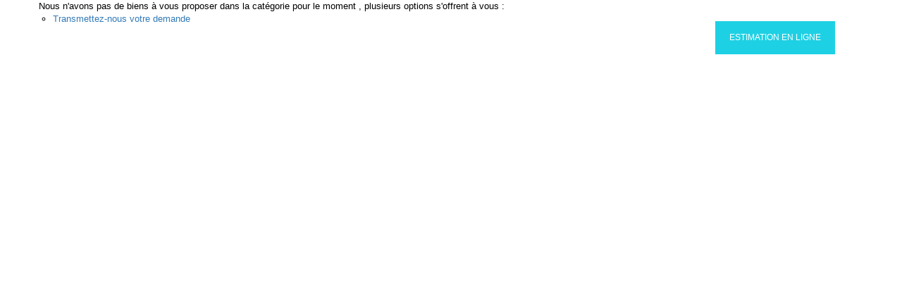

--- FILE ---
content_type: text/html; charset=UTF-8
request_url: https://www.mister-property.fr/ville_bien/COLOMBES__1__Location/achat-vente-appartement-colombes.html
body_size: 2337
content:
<!DOCTYPE html>
<html lang="en">
<head>
    <meta charset="utf-8">
    <meta name="viewport" content="width=device-width, initial-scale=1">
    <title></title>
    <style>
        body {
            font-family: "Arial";
        }
    </style>
    <script type="text/javascript">
    window.awsWafCookieDomainList = [];
    window.gokuProps = {
"key":"AQIDAHjcYu/GjX+QlghicBgQ/[base64]",
          "iv":"CgAFGCL6SAAAA907",
          "context":"G71i/eRCcEZ6PSi/pInP4ulVktMOakEdxnE0iiHEIcJ0w2rIZ4uDNjLmVOCD8+Ak4c8VFQogqrgV/SWJx+Cz1K5vXSxSqm2cfwD6VobwpfkTwpDTsqlDMVzjU/EaG4yM/dUQtHIrOjpLjDNW6tcON1Bp5qLn2QxPmS9IIENDQbWTRa+xrztSGOzwXdE7QkxYDkoNls253LSEkS+ziGMOVH2jqMY9D/Am+IZJUhH8rRJSZRv7pSntvvwMRBAhocycRHaEEw+FFcTObXZ3Z/s5RJ7e/ELhR+UWCYkLuV/sVlpx6wKCdAvJzEyPwT2AQx4M6Lw6HslZwSJZy2njfGVpuCACGyDgFFyYsbSMoOLwE/tUadiZ5lDdyoUq6Fw2pKJYUr7EOQdF+BUtEogsrxYsV9ze5UltutaIGZRINg9vHU6bdEwC/354vR+q8g/H/NHGHbRedWwks//18DaPwbsSD3fzCkh0Njlizs7Jigz8hBmGPDEk37TXiXWUy0tTyZIYtt0SfgabY5uJfUiM0r8mwM6JkJ8rOj4ByRHmoS9Tioyhu/WWWfCfXn4muWhXUpsmm9jmeaPb8Ke50JT+pDjZzaRyc2MitHkTvacOTYmbzFhGjzRvxwENbRnbqYES/AlGujALdLOHuNTtk3d4wPRLYGirx38Qfwe1RC2KxPXiZkevie3ifvDg1wtHOPBnP0P6oFj3jlfNSR/t6c5XeINbZ3UKBGcU8rKZhQZleMRMF+zg9TwaMQG8fzPwBe8hKDUCgxFt//FAFGFd6GidB8hCOivxdVIddGOlv3+2AHfyKow="
};
    </script>
    <script src="https://7813e45193b3.47e58bb0.eu-west-3.token.awswaf.com/7813e45193b3/28fa1170bc90/1cc501575660/challenge.js"></script>
</head>
<body>
    <div id="challenge-container"></div>
    <script type="text/javascript">
        AwsWafIntegration.saveReferrer();
        AwsWafIntegration.checkForceRefresh().then((forceRefresh) => {
            if (forceRefresh) {
                AwsWafIntegration.forceRefreshToken().then(() => {
                    window.location.reload(true);
                });
            } else {
                AwsWafIntegration.getToken().then(() => {
                    window.location.reload(true);
                });
            }
        });
    </script>
    <noscript>
        <h1>JavaScript is disabled</h1>
        In order to continue, we need to verify that you're not a robot.
        This requires JavaScript. Enable JavaScript and then reload the page.
    </noscript>
</body>
</html>

--- FILE ---
content_type: text/css
request_url: https://www.mister-property.fr/office20_front/misterputeaux_040424/catalog/css/template.css
body_size: 22657
content:
@import url("https://fonts.googleapis.com/css2?family=Open+Sans:wght@600;700&family=Outfit:wght@300;400;500;600;700&display=swap");
@import url("https://fonts.googleapis.com/css2?family=Work+Sans:wght@400;500;600&display=swap");
.clearfix {
  *zoom: 1;
}
.clearfix:before,
.clearfix:after {
  display: table;
  content: "";
  line-height: 0;
}
.clearfix:after {
  clear: both;
}
.hide-text {
  font: 0/0 a;
  color: transparent;
  text-shadow: none;
  background-color: transparent;
  border: 0;
}
.input-block-level {
  display: block;
  width: 100%;
  min-height: 30px;
  -webkit-box-sizing: border-box;
  -moz-box-sizing: border-box;
  box-sizing: border-box;
}
.d-none {
  display: none;
  visibility: hidden;
  opacity: 0;
}
.d-flex {
  display: flex;
}
.d-block {
  display: block;
}
.d-inline {
  display: inline;
}
.bg-darkest {
  background-color: #000;
}
.w-100 {
  width: 100% !important;
}
.h-100 {
  height: 100% !important;
}
.custom-page-content {
  padding-bottom: 8rem;
  margin-top: 7.5rem;
}
@media (min-width: 992px) {
  .custom-page-content {
    padding-bottom: 20rem;
    margin-top: 13rem;
  }
}
.custom-page-content__inner {
  padding-top: 8rem;
}
.custom-page-content__title {
  display: block;
  font-weight: 600;
  font-size: 3rem;
  margin-bottom: 4rem;
}
@media (min-width: 992px) {
  .custom-page-content__title {
    font-size: 6.5rem;
    margin-bottom: 6rem;
  }
}
h1,
h2,
h3,
h4 {
  margin: 0;
}
html {
  scroll-behavior: smooth;
}
body {
  font-family: "Outfit", sans-serif;
}
body.no-scroll {
  overflow-y: hidden !important;
}
body button {
  display: inline-block;
  border: none;
  padding: 1.5rem 2rem;
  margin: 0;
  text-decoration: none;
  color: #ffffff;
  font-weight: 500;
  font-size: 1.2rem;
  cursor: pointer;
  text-align: center;
  text-transform: uppercase;
  transition: background 250ms ease-in-out, transform 150ms ease;
  -webkit-appearance: none;
  -moz-appearance: none;
  font-family: "Outfit", sans-serif;
}
body .primary-btn {
  color: #ffffff;
  background-color: #1ed0e4;
  border-color: #1ed0e4;
  border-radius: 0px;
}
body .primary-btn.focus,
body .primary-btn:focus,
body .primary-btn:hover {
  color: #1ed0e4;
  background-color: #ffffff;
  border-color: #ffffff;
}
body .secondary-btn {
  color: #1ed0e4;
  background-color: #ffffff;
  border-color: #ffffff;
  border-radius: 0px;
}
body .secondary-btn.focus,
body .secondary-btn:focus,
body .secondary-btn:hover {
  color: #ffffff;
  background-color: #1ed0e4;
  border-color: #1ed0e4;
}
body .btn-search {
  color: #ffffff;
  padding: 1.5rem 3rem;
  background-color: rgba(0, 0, 0, 0.3);
  backdrop-filter: blur(2px);
  -webkit-backdrop-filter: blur(2px);
  border-radius: 0;
}
body .btn-search:hover,
body .btn-search.active {
  background: rgba(5, 92, 99, 0.6);
  color: #ffffff;
}
body a:hover {
  text-decoration: none;
}
body a,
body a:focus,
body a:active {
  outline: none;
  text-decoration: none;
}
body img {
  width: 100%;
  height: 100%;
}
body .picto {
  width: 2.5rem;
}
body p {
  margin: 0;
}
p {
  text-align: justify;
}
.white {
  color: #ffffff;
}
.h2-like {
  font-size: 6.5rem;
  font-weight: 600;
}
.h3-like {
  font-size: 3.4rem;
  font-weight: 400;
}
.h3-bold {
  font-weight: 600;
  font-size: 3.4rem;
}
.h3-fat {
  font-size: 5.6rem;
  font-weight: 500;
}
.h4-like {
  font-size: 2.8rem;
  font-weight: 400;
}
.title-listing {
  font-size: 2rem;
  font-weight: 600;
}
.price-listing {
  font-size: 2.8rem;
  font-weight: 700;
}
.address-listing {
  font-size: 1.8rem;
  font-weight: 600;
  font-family: "Open Sans", sans-serif;
  opacity: 50%;
}
.text-regu {
  font-size: 1.4rem;
  font-weight: 400;
}
.text-spe {
  font-size: 1.6rem;
  font-weight: 400;
}
.text-primary {
  color: #1ed0e4 !important;
}
.text-white {
  color: #ffffff !important;
}
.text-gray {
  color: #707070;
  font-size: 2rem;
}
.text-link {
  font-size: 1.6rem;
  color: #1ed0e4;
  font-weight: 500;
  display: flex;
  align-items: center;
  gap: 0.8rem;
}
.text-link svg {
  width: .8rem;
  height: 2rem;
}
.text-link-w:hover {
  color: #ffffff;
}
.text-link-w:hover svg {
  fill: #ffffff;
}
.text-link-b:hover {
  color: #000000;
}
.text-link-b:hover svg {
  fill: #000000;
}
.break-out {
  width: 100vw;
  position: relative;
  left: calc(-1 * (100vw - 100%) / 2);
}
.break-out-left {
  width: 100vw !important;
  position: relative;
  left: calc(-1 * (100vw - 100%));
}
.break-out-right {
  width: 100vw !important;
  position: relative;
  right: calc(-1 * (100vw - 100%) / 2);
  left: 0;
}
.cursor {
  position: fixed;
  z-index: 99999;
  width: 6rem;
  height: 6rem;
  background-color: #000000;
  border-radius: 50%;
  transition: opacity 0.3s ease-in-out;
  opacity: 0;
  display: flex;
  justify-content: center;
  align-items: center;
  gap: 0.6rem;
}
.cursor.active {
  opacity: 1;
}
.cursor svg {
  width: 1rem;
  fill: #ffffff;
}
.cursor svg:first-child {
  transform: rotate(180deg);
}
.switch {
  position: relative;
  display: inline-block;
  width: 10rem;
  height: 4rem;
}
.switch input {
  opacity: 0;
  width: 0;
  height: 0;
}
.slider {
  position: absolute;
  cursor: pointer;
  top: 0;
  left: 0;
  right: 0;
  bottom: 0;
  background-color: #ffffff;
  -webkit-transition: 0.4s;
  transition: 0.4s;
  border: 0.5px solid #f3e8e8;
}
.slider:before {
  position: absolute;
  content: "";
  height: 2.8rem;
  width: 2.8rem;
  left: 5px;
  bottom: 5px;
  background-color: #707070;
  -webkit-transition: 0.4s;
  transition: 0.4s;
}
input:checked + .slider:before {
  background-color: #1ed0e4;
  -webkit-transform: translateX(6rem);
  -ms-transform: translateX(6rem);
  transform: translateX(6rem);
}
/* Rounded sliders */
.slider.round {
  border-radius: 34px;
}
.slider.round:before {
  border-radius: 50%;
}
.alert-danger img {
  height: 16px;
  width: 16px;
}
.container {
  padding-right: 0px;
  padding-left: 0px;
}
@media (min-width: 1575px) {
  .container {
    width: 1515px;
  }
}
@keyframes fadein {
  from {
    opacity: 0;
  }
  to {
    opacity: 1;
  }
}
@media (max-width: 992px) {
  .h2-like {
    font-size: 5rem;
    font-weight: 600;
  }
}
@media (max-width: 768px) {
  .container,
  .container-desktop {
    padding-right: 32px;
    padding-left: 32px;
  }
  .h2-like {
    font-size: 3.7rem;
    font-weight: 600;
  }
  .h3-like {
    font-size: 2rem;
  }
  .title-listing {
    font-size: 1.4rem;
    font-weight: 600;
  }
  .price-listing {
    font-size: 1.8rem;
  }
  .address-listing {
    font-size: 1.2rem;
  }
}
@media (max-width: 576px) {
  .h2-like {
    font-size: 2.9rem;
    font-weight: 600;
  }
}
@media (max-width: 414px) {
  .h2-like {
    font-size: 2rem;
    font-weight: 600;
  }
}
@media (min-width: 768px) {
  .container-desktop {
    width: 750px;
    margin: 0 auto;
  }
}
@media (min-width: 992px) {
  .container-desktop {
    width: 970px;
  }
}
@media (min-width: 1200px) {
  .container-desktop {
    width: 1200px;
  }
}
/* theme */
* {
  margin: 0;
  padding: 0;
  box-sizing: border-box;
}
body {
  min-height: 100vh;
  font-family: var(--font-family);
  color: var(--color);
}
ul {
  list-style: none;
  margin: 0;
}
.flex-row-nowrap {
  flex-flow: row nowrap;
}
.flex-row-wrap {
  flex-flow: row wrap;
}
.flex-column {
  flex-direction: column;
}
.align-items-center {
  align-items: center;
}
.align-items-end {
  align-items: flex-end;
}
.justify-content-between {
  justify-content: space-between;
}
.justify-content-center {
  justify-content: center;
}
.justify-content-end {
  justify-content: flex-end;
}
.flex-fill {
  flex: 1;
}
/* margin */
.m-8 {
  margin: 8px;
}
.m-16 {
  margin: 16px;
}
.m-24 {
  margin: 24px;
}
/* padding */
.p-8 {
  padding: 8px;
}
.p-16 {
  padding: 16px;
}
.p-24 {
  padding: 24px;
}
input[type=checkbox],
input[type=radio] {
  margin: 0;
}
input[type=checkbox] + label,
input[type=radio] + label {
  margin-left: 1.5rem;
  margin-top: 0;
  margin-bottom: 0;
}
.page_home #header {
  background: none;
  min-height: 100vh;
  width: 100%;
}
.page_home #header .background-swiper {
  height: 100vh;
}
.page_home #header .background-swiper img {
  object-fit: cover;
}
.page_home #bgvid-image {
  width: 100%;
  z-index: -1;
  position: absolute;
  top: 0;
}
.page_annonce #header {
  height: 60vh;
  background-image: url(../images/listing.jpg);
  background-repeat: no-repeat;
  background-position: center;
}
.page_annonce #header img {
  object-fit: cover;
}
body:not(.page_annonce) .header-barre-nav {
  position: fixed;
}
#header {
  min-height: unset;
  background-image: unset;
  position: relative;
  width: 100%;
  float: unset;
  padding-top: 0;
}
#header .header-barre-nav {
  padding: 2rem 0;
  top: 0;
  width: 100%;
  z-index: 11;
}
#header .header-barre-nav:after {
  content: "";
  position: absolute;
  z-index: -1;
  top: 0;
  width: 100%;
  height: 100%;
  background-color: #000000;
  transform: scaleY(0);
  transform-origin: top;
  transition: transform 0.4s ease, background-color 0.4s ease;
}
#header .header-barre-nav li {
  list-style: none;
}
#header .header-barre-nav a,
#header .header-barre-nav span,
#header .header-barre-nav i {
  color: #fff;
  font-size: 1.4rem;
  font-weight: 500;
  text-transform: uppercase;
}
#header .header-barre-nav__liste {
  display: flex;
  flex-grow: 2;
  justify-content: space-evenly;
}
#header .header-barre-nav__liste ul {
  display: none;
}
#header .header-barre-nav__liste ul li a {
  font-size: 1.1rem;
}
#header .header-barre-nav.mode-fixe:after {
  transform: none;
}
#header .header-barre-nav .header-menu__liste-switch {
  cursor: pointer;
  display: flex;
  position: relative;
}
#header .header-barre-nav .header-menu__liste-switch i {
  right: -1.6rem;
  top: 0.2rem;
  position: absolute;
  transition: all 0.3s;
}
@media (min-width: 992px) {
  #header .header-barre-nav .header-menu__liste-switch ul {
    position: absolute;
    top: 100%;
    left: 0;
    width: 300px;
    background-color: transparent;
    margin: 0;
    padding-top: .6rem !important;
    opacity: 0;
    transition: all 0.3s ease-in-out;
  }
  #header .header-barre-nav .header-menu__liste-switch ul li {
    background-color: rgba(0, 0, 0, 0.3);
    backdrop-filter: blur(2px);
    -webkit-backdrop-filter: blur(2px);
    transition: all 0.2s ease-in-out;
  }
  #header .header-barre-nav .header-menu__liste-switch ul li:hover {
    background-color: #373837;
  }
  #header .header-barre-nav .header-menu__liste-switch ul li a {
    display: flex;
    padding: 1rem 2rem;
  }
  #header .header-barre-nav .header-menu__liste-switch:hover ul,
  #header .header-barre-nav .header-menu__liste-switch:focus ul {
    display: block;
    opacity: 1;
  }
  #header .header-barre-nav .header-menu__liste-switch:hover i,
  #header .header-barre-nav .header-menu__liste-switch:focus i {
    transform: rotate(180deg);
  }
}
@media (max-width: 991px) {
  #header .header-barre-nav .header-menu__liste-switch.active ul {
    display: block !important;
    opacity: 1;
  }
}
#header .header-barre-nav__content {
  display: flex;
  justify-content: space-between;
  align-items: center;
}
#header .header-barre-nav__content .logo-main {
  width: 160px;
}
#header #header-menu .header-menu {
  display: flex;
  flex-direction: column;
  justify-content: space-between;
  height: 100vh;
  overflow-y: auto;
  position: relative;
  z-index: 1;
}
#header #header-menu .header-menu__side .secondary-btn {
  background-color: #ffffff;
  color: #000000;
}
#header #header-menu .header-menu__side .primary-btn {
  background-color: #1ed0e4;
  color: #ffffff;
}
#header #header-menu .header-menu__wrapper {
  background-color: #000000;
  top: 0;
  left: 0;
  height: 100vh;
  width: 28rem;
  z-index: -1;
  opacity: 0;
  pointer-events: none;
  position: fixed;
  transition: all 0.3s;
}
#header #header-menu .header-menu__wrapper.active {
  opacity: 1;
  z-index: 2;
  pointer-events: auto;
}
#header #header-menu .header-menu .logo-header {
  padding: 10rem 4rem 0 4rem;
}
#header #header-menu .header-menu__liste {
  padding: 4rem;
  display: flex;
  flex-direction: column;
  gap: 3rem;
}
#header #header-menu .header-menu__liste a,
#header #header-menu .header-menu__liste span {
  color: #ffffff;
  font-size: 1.4rem;
  font-weight: 600;
  text-transform: uppercase;
}
#header #header-menu .header-menu__liste-switch {
  cursor: pointer;
  justify-content: space-between;
  position: relative;
  display: flex;
}
#header #header-menu .header-menu__liste-switch i {
  color: #ffffff;
  top: 4px;
  position: absolute;
  right: 0;
  transition: all 0.3s;
}
#header #header-menu .header-menu__liste-switch i.active {
  transform: rotate(180deg);
}
#header #header-menu .header-menu__liste-float {
  display: none;
  padding: 8px 0 0 8px;
}
#header #header-menu .header-menu__liste-float.active {
  display: block;
}
#header #header-menu .header-menu__liste-float li:not(:last-child) {
  margin-bottom: 0.4rem;
}
#header #header-menu .header-menu__liste-float a {
  font-size: 1.3rem;
}
#header #header-menu .header-menu__liste-float li a {
  font-size: 1.1rem;
}
#header #header-menu .header-menu__side button {
  width: 100%;
  padding: 2rem 4rem;
  text-align: left;
}
#header #header-menu .header-menu__side .secondary-btn {
  display: flex;
  justify-content: space-between;
}
#header #header-menu .header-menu__side .picto {
  width: 2rem;
}
#header #box-header-burger {
  width: 25px;
  height: 16px;
  display: flex;
  flex-direction: column;
  justify-content: center;
  cursor: pointer;
  position: relative;
  z-index: 2;
}
#header #box-header-burger.active {
  transform: translateX(20rem);
  animation: fadein 0.3s;
  position: fixed;
}
#header #box-header-burger.active span {
  transform: rotate(45deg);
}
#header #box-header-burger.active span:before {
  transform: rotate(-90deg);
  top: 0;
}
#header #box-header-burger.active span:after {
  opacity: 0;
}
#header #box-header-burger span {
  height: 2px;
  width: 100%;
  display: block;
  background-color: #ffffff;
  position: relative;
  transition: all 0.3s;
}
#header #box-header-burger span:before,
#header #box-header-burger span:after {
  content: "";
  display: inline-block;
  height: 2px;
  width: 100%;
  background-color: #ffffff;
  position: absolute;
}
#header #box-header-burger span:before {
  top: 6px;
}
#header #box-header-burger span:after {
  top: -6px;
}
#header #flex_slider_home {
  position: absolute;
  top: 0;
  z-index: -1;
  width: 100%;
}
#header #flex_slider_home .slides {
  padding: 0;
}
#header #flex_slider_home .slides .img-responsive {
  width: 100%;
  height: 700px;
  background-size: cover;
  background-position: top center;
  height: 100vh;
}
.navbar-collapse.collapse {
  display: block !important;
}
.page_home #search-bar .search-bar {
  bottom: 3rem;
}
@media (min-width: 992px) {
  .page_home #search-bar .search-bar {
    bottom: 5.5rem;
  }
}
#search-bar .search-bar {
  position: absolute;
  bottom: 0;
  width: calc(100% - 64px);
  z-index: 5;
}
#search-bar .search-bar button {
  height: 100%;
}
#search-bar .search-bar__transac {
  margin-bottom: 2rem;
}
#search-bar .search-bar__liste {
  display: flex;
  justify-content: space-between;
  flex-wrap: wrap;
}
@media (max-width: 991px) {
  #search-bar .search-bar__liste {
    gap: 1rem;
  }
  #search-bar .search-bar__liste li {
    flex: 1;
    text-align: center;
  }
}
#search-bar .search-bar__wrapper {
  padding: 1.6rem;
  display: flex;
  flex-direction: column;
  gap: 1.8rem;
}
#search-bar .search-bar__wrapper *:not(last-child) {
  text-transform: none;
  border-radius: 0px;
}
#search-bar .search-bar__wrapper *:nth-child(3),
#search-bar .search-bar__wrapper *:nth-child(2),
#search-bar .search-bar__wrapper *:nth-child(4) {
  height: 5rem;
}
#search-bar .search-bar__wrapper *:last-child {
  height: 5rem;
  margin-bottom: 0px;
}
@media (max-width: 991px) {
  #search-bar .search-bar__wrapper {
    margin-bottom: 3rem;
    background-color: rgba(0, 0, 0, 0.3);
    backdrop-filter: blur(2px);
    -webkit-backdrop-filter: blur(2px);
  }
}
#search-bar .search-bar input {
  border-radius: 0px;
}
#search-bar .search-bar input::placeholder {
  color: #000000;
}
#search-bar .search-bar .container_select_city button:before,
#search-bar .search-bar .type_bien button:before {
  content: "";
  position: absolute;
  background-image: url(../images/picto_svg/drop_down_arrow.svg);
  height: 15px;
  width: 15px;
  transform: translateY(-50%);
  top: 50%;
  right: 12px;
  z-index: 1;
}
#search-bar .search-bar .container_select_city button .caret,
#search-bar .search-bar .type_bien button .caret {
  display: none;
}
#search-bar .search-bar .dropdown-menu.open {
  background: #ffffff;
  border-radius: 0;
  height: auto;
}
#search-bar .search-bar .dropdown-menu.open ul {
  background: none;
  height: 100%;
}
#search-bar .search-bar .dropdown-menu.open ul li span.text {
  color: #000000;
}
#search-bar .search-bar .dropdown-menu.open ul li a:focus,
#search-bar .search-bar .dropdown-menu.open ul li a:hover {
  background: none;
}
#search-bar .search-bar .dropdown-menu.open ul li a:focus span.text,
#search-bar .search-bar .dropdown-menu.open ul li a:hover span.text {
  color: var(--color-2);
}
#search-bar .search-bar .dropdown-menu.open button.btn-default,
#search-bar .search-bar .dropdown-menu.open input.form-control:not(.input-block-level) {
  border-radius: 0px;
  color: #000000;
  border: none;
  height: 5rem;
  font-weight: bold;
  font-size: 1.4rem;
}
#search-bar .search-bar .dropdown-menu.open input:not(.input-block-level)::-webkit-input-placeholder {
  color: #ffffff;
}
#search-bar .search-bar .dropdown-menu.open input:not(.input-block-level)::-moz-placeholder {
  color: #ffffff;
}
#search-bar .search-bar .dropdown-menu.open input:not(.input-block-level):-ms-input-placeholder {
  color: #ffffff;
}
#search-bar .search-bar .dropdown-menu.open input:not(.input-block-level):-moz-placeholder {
  color: #ffffff;
}
#search-bar .search-bar .glyphicon {
  margin-top: 16px;
}
#search-bar ul li {
  border-bottom: unset !important;
}
#modal_search .modal-search__container {
  background-color: #ffffff;
  display: flex;
  flex-direction: column;
  justify-content: space-between;
  padding: 2rem 4rem 0 4rem;
}
#modal_search .modal-search__container .modal-close {
  cursor: pointer;
  float: right;
  text-decoration: underline;
}
#modal_search .modal-search__container .control-label {
  font-size: 2.4rem;
  font-weight: 600;
}
#modal_search .modal-search__container .modal-search__row:not(:first-child) {
  padding: 2rem 0;
}
#modal_search .modal-search__container .modal-search__row:not(:first-child, :last-child) {
  border-bottom: 1px solid #f3e8e8;
}
#modal_search .modal-search__container .filter-option.pull-left {
  text-transform: capitalize;
}
#modal_search .modal-search__container .modal-search__row:last-child .input-counter {
  margin-top: 2rem;
}
#modal_search .modal-search__container .modal-search__row:last-child .operator {
  cursor: pointer;
  border: solid 1px #aeaeae;
  color: #aeaeae;
  padding: 1rem 1.5rem;
  border-radius: 50%;
}
#modal_search .modal-search__container .modal-search__row:last-child input {
  width: 5rem;
  text-align: center;
  border: none;
  color: #707070;
}
#modal_search .modal-search__container .form-row {
  display: flex;
  gap: 1rem;
}
#modal_search .modal-search__footer {
  background-color: #ffffff;
  padding: 3rem;
  display: flex;
  justify-content: end;
  border-top: #f3e8e8 solid 1px;
}
#modal_search .modal-search__footer .black-btn {
  background-color: #000000;
  font-size: 1.4rem;
}
#modal_search .modal-search__footer .black-btn:hover,
#modal_search .modal-search__footer .black-btn:focus,
#modal_search .modal-search__footer .black-btn.focus,
#modal_search .modal-search__footer .black-btn.active {
  background-color: #1ed0e4;
}
#modal_search .modal-search__footer .primary-btn:hover,
#modal_search .modal-search__footer .primary-btn:focus,
#modal_search .modal-search__footer .primary-btn.focus,
#modal_search .modal-search__footer .primary-btn.active {
  background-color: #000000;
  color: #ffffff;
}
#modal_search .modal-search__footer-control {
  margin-right: 4rem;
  display: flex;
  gap: 1rem;
}
@media (min-width: 768px) {
  #search-bar .container {
    display: flex;
    justify-content: center;
  }
  #search-bar .search-bar {
    width: 700px;
  }
  #search-bar .search-bar__liste {
    justify-content: flex-start;
    gap: 1rem;
  }
}
@media (min-width: 992px) {
  .annonce_vente #header .header-barre-nav__liste .header-barre-nav__item:first-child a {
    position: relative;
  }
  .annonce_vente #header .header-barre-nav__liste .header-barre-nav__item:first-child a:before {
    content: "";
    position: absolute;
    background-color: #1ed0e4;
    width: 100%;
    height: 7px;
    top: 1rem;
    opacity: 70%;
    transform: translateY(-50%);
  }
  .annonce_location #header .header-barre-nav__liste .header-barre-nav__item:nth-child(2) a {
    position: relative;
  }
  .annonce_location #header .header-barre-nav__liste .header-barre-nav__item:nth-child(2) a:before {
    content: "";
    position: absolute;
    background-color: #1ed0e4;
    width: 100%;
    height: 7px;
    top: 1rem;
    opacity: 70%;
    transform: translateY(-50%);
  }
  .page_estimation #header .header-barre-nav__liste .header-barre-nav__item:nth-child(3) a {
    position: relative;
  }
  .page_estimation #header .header-barre-nav__liste .header-barre-nav__item:nth-child(3) a:before {
    content: "";
    position: absolute;
    background-color: #1ed0e4;
    width: 100%;
    height: 7px;
    top: 1rem;
    opacity: 70%;
    transform: translateY(-50%);
  }
  .page_content1 #header .header-barre-nav__liste .header-barre-nav__item:nth-child(4) a {
    position: relative;
  }
  .page_content1 #header .header-barre-nav__liste .header-barre-nav__item:nth-child(4) a:before {
    content: "";
    position: absolute;
    background-color: #1ed0e4;
    width: 100%;
    height: 7px;
    top: 1rem;
    opacity: 70%;
    transform: translateY(-50%);
  }
  .page_contact_us #header .header-barre-nav__liste .header-barre-nav__item:nth-child(6) a {
    position: relative;
  }
  .page_contact_us #header .header-barre-nav__liste .header-barre-nav__item:nth-child(6) a:before {
    content: "";
    position: absolute;
    background-color: #1ed0e4;
    width: 100%;
    height: 7px;
    top: 1rem;
    opacity: 70%;
    transform: translateY(-50%);
  }
  .page_content2 #header .header-barre-nav__liste .header-barre-nav__item:nth-child(4) span {
    position: relative;
  }
  .page_content2 #header .header-barre-nav__liste .header-barre-nav__item:nth-child(4) span:before {
    content: "";
    position: absolute;
    background-color: #1ed0e4;
    width: 100%;
    height: 7px;
    top: 1rem;
    opacity: 70%;
    transform: translateY(-50%);
  }
  #header .header-barre-nav {
    padding: 3rem 0;
  }
  #header .header-barre-nav .logo-main {
    width: 22rem;
    height: 100%;
  }
  #header .header-barre-nav__content .picto {
    margin-left: 1.5rem;
    height: 2rem;
  }
  #header .header-barre-nav .header-menu__liste-float {
    margin-left: 1rem;
  }
  body.page_home #search-bar .search-bar__wrapper {
    background-color: rgba(0, 0, 0, 0.3);
    backdrop-filter: blur(2px);
    -webkit-backdrop-filter: blur(2px);
  }
  body:not(.page_home) #search-bar .search-bar__wrapper {
    padding: 4rem 8rem;
  }
  body:not(.page_home) #search-bar .search-bar__wrapper::after {
    content: "";
    background-color: rgba(0, 0, 0, 0.3);
    backdrop-filter: blur(2px);
    -webkit-backdrop-filter: blur(2px);
    height: 100%;
    left: 0;
    width: 100vw;
    position: absolute;
    z-index: -1;
    bottom: 0;
  }
  #search-bar .search-bar {
    width: 960px;
  }
  #search-bar .search-bar__wrapper {
    flex-direction: row;
    gap: 1rem;
  }
  #search-bar .col-type-bien {
    width: 14%;
  }
  #search-bar .col-ville {
    width: 25%;
  }
  #search-bar .col-budget,
  #search-bar .col-pieces {
    width: 20%;
  }
  #search-bar .btn-submit {
    padding: 0 4rem;
  }
}
@media (min-width: 1200px) {
  #header .header-barre-nav .logo-main {
    width: 32rem !important;
  }
  #search-bar .search-bar {
    width: 1150px;
  }
  #search-bar .col-type-bien {
    width: 17%;
  }
  #search-bar .col-ville {
    width: 25%;
  }
  #search-bar .col-budget {
    width: 22%;
  }
}
.header-menu__overlay {
  display: none;
  opacity: 0;
  transition: opacity 0.3s ease-in-out;
  background-color: #000000;
  position: fixed;
  z-index: 0;
  top: 0;
  left: 0;
  width: 100vw;
  height: 100vh;
}
@media (max-width: 991px) {
  .menu-open .header-menu__overlay {
    display: block;
    opacity: .6;
  }
}
@media (max-width: 991px) {
  body.menu-open {
    overflow-y: hidden;
  }
}
#footer {
  padding-top: 0;
}
#footer .footer__wrapper {
  padding-bottom: 5rem;
}
#footer .footer .breadcrumb__container .breadcrumb {
  padding: 1.6rem 0;
  border-bottom: solid #707070 0.1px;
  background-color: transparent;
  color: #707070;
}
#footer .footer .breadcrumb__container .breadcrumb > li + li:before {
  content: "\2022";
  margin: 0 1rem;
}
#footer .footer .breadcrumb__container .breadcrumb > li:last-of-type span {
  color: #ffffff;
}
#footer .footer .breadcrumb__container .breadcrumb a {
  color: #707070;
  text-decoration: none;
}
#footer .footer .breadcrumb__container .breadcrumb a:hover {
  color: #1ed0e4;
}
#footer .footer h3,
#footer .footer a {
  color: #ffffff;
  font-family: "Outfit", sans-serif;
  font-size: 1.5rem;
}
#footer .footer h3 {
  margin: 0 0 24px 0;
  font-family: "Open Sans", sans-serif;
  font-weight: 700;
}
#footer .footer__social-networks {
  background-color: #ffffff;
}
#footer .footer__social-networks img {
  width: 26px;
}
#footer .footer__social-networks li:last-child {
  background-color: #000000;
}
#footer .footer__social-networks li:last-child img {
  height: 16px;
}
#footer .footer__main {
  background-color: #000000;
}
#footer .footer__logo {
  max-width: 320px;
  margin: 64px auto;
}
#footer .footer__col {
  margin-bottom: 40px;
}
#footer .footer__col li {
  color: #ffffff;
}
#footer .footer__sub {
  background-color: #ffffff;
}
#footer .footer__sub-wrapper {
  margin: 16px 0;
  display: flex;
  flex-direction: column;
  align-items: center;
}
#footer .footer__sub span {
  font-weight: 300;
  margin-bottom: 8px;
  font-size: 1.2rem;
  text-align: center;
  color: #000000;
}
#footer .footer__sub .logo-mojo {
  width: 80px;
}
@media (min-width: 768px) {
  #footer .footer__wrapper {
    display: flex;
    justify-content: space-around;
  }
  #footer .footer__sub-wrapper {
    flex-direction: row;
    justify-content: space-between;
    align-items: center;
  }
  #footer .footer__sub span {
    margin-bottom: 0px;
  }
}
@media (min-width: 992px) {
  #footer .footer {
    position: relative;
  }
  #footer .footer__logo {
    max-width: 460px;
    margin: 80px auto 104px auto;
  }
  #footer .footer__social-networks {
    margin-left: auto;
    position: absolute;
    background: #ffffff;
    top: 0;
    transform: translateY(-100%);
    right: 0;
  }
  #footer .footer__social-networks img {
    width: 4rem;
  }
  #footer .footer__social-networks .p-24 {
    padding: 4rem;
  }
  #footer .footer__social-networks li:last-child img {
    height: 3.2rem;
  }
}
#listing_bien {
  gap: 4rem;
  display: flex;
  flex-wrap: wrap;
  float: unset;
}
#listing_bien .box-listing__item {
  position: relative;
  width: 100%;
}
#listing_bien .box-listing__tag,
#listing_bien .box-listing__badge {
  background-color: #000000;
  color: #ffffff;
}
.barre-navigation-top__display {
  padding-left: 4rem;
}
.barre-navigation-top__listing-count {
  text-align: center;
  font-size: 2rem;
  margin: 3rem 0;
}
.barre-navigation-top__container {
  display: none;
}
.barre-navigation-top__display li.active svg {
  fill: #000000;
}
.btn_buy_now svg {
  display: none;
}
.page_annonce .entry-header,
.page_products_city .entry-header {
  display: none;
}
.page_annonce .entry-content > .entete,
.page_products_city .entry-content > .entete {
  display: none;
}
.pagination-listing__container {
  display: flex;
  justify-content: center;
}
.pagination .active span {
  background-color: #000000;
  border-top-left-radius: 25px !important;
  border-bottom-left-radius: 25px !important;
  border-bottom-right-radius: 25px;
  border-top-right-radius: 25px;
}
.pagination li a {
  border: unset;
  color: #000000;
}
.pagination li a:hover {
  border-radius: 50%;
}
.pagination li:not(:last-child,:first-child) a {
  color: #aeaeae;
}
.barre-navigation-bottom {
  margin: 5rem 0 0;
}
@media (min-width: 992px) {
  #listing_bien.gallery .box-listing__item {
    width: calc(50% - 2rem) !important;
  }
  #listing_bien.gallery .box-listing__content {
    min-width: 60%;
  }
  #listing_bien.list .box-listing__item {
    width: 100%;
  }
  #listing_bien:not(.gallery) .card-bien__img::before {
    padding-top: 42%;
  }
  #listing_bien .box-listing__img {
    height: 100%;
  }
  #listing_bien .box-listing__content {
    bottom: 3rem;
    padding: 1.6rem;
    min-width: 80%;
  }
  #listing_bien .box-listing__sub-title {
    font-size: 1.6rem;
    max-width: 24rem;
  }
  #listing_bien .box-listing__localisation {
    font-size: 1.4rem;
  }
  #listing_bien .box-listing__price {
    font-size: 2rem;
  }
  .barre-navigation-top {
    position: sticky;
    top: 0;
    z-index: 4;
    background-color: #ffffff;
  }
  .barre-navigation-top__container {
    display: block;
    padding: 5rem 0;
    width: 100vw;
    position: relative;
    left: calc(-1 * (100vw - 100%) / 2);
    border-bottom: 1px solid #f3e8e8;
    background-color: #ffffff;
    z-index: 3;
  }
  .barre-navigation-top__content {
    display: flex;
    justify-content: space-between;
  }
  .barre-navigation-top__control {
    display: flex;
    align-items: center;
    gap: 1rem;
  }
  .barre-navigation-top__advanced {
    display: flex;
    border: solid 0.1px #f3e8e8;
    border-radius: 3px;
    padding: 1.2rem;
    gap: 1rem;
    color: #000000;
    font-weight: 600;
  }
  .barre-navigation-top__filter {
    height: 100%;
    position: relative;
  }
  .barre-navigation-top__filter .form-control {
    height: 100%;
    -webkit-appearance: none;
    width: 24rem;
    font-weight: 600;
    color: #000000;
  }
  .barre-navigation-top__filter::after {
    content: "";
    height: 1.6rem;
    width: 1.6rem;
    display: block;
    position: absolute;
    right: 1.2rem;
    top: 50%;
    transform: translateY(-50%);
    background-color: #000000;
    -webkit-mask: url("../../../../office8/mister-property-preprod/catalog/images/picto_svg/drop_down_arrow.svg");
    mask: url("../../../../office8/mister-property-preprod/catalog/images/picto_svg/drop_down_arrow.svg");
    -webkit-mask-size: cover;
    mask-size: cover;
  }
  .barre-navigation-top__display ul {
    display: flex;
    gap: 2rem;
  }
  .barre-navigation-top__display ul li {
    cursor: pointer;
  }
  .barre-navigation-top__display ul li svg {
    fill: #707070;
  }
  .barre-navigation-top__map {
    gap: 2rem;
    display: flex;
    align-items: center;
  }
  .barre-navigation-top__listing-count {
    margin: 7rem 0;
  }
  .barre-navigation-bottom {
    margin: 10rem 0 0;
  }
}
#listing_carto {
  margin-bottom: 0;
  height: 0;
  transition: all 0.5s cubic-bezier(0.6899999999999999, 0.01, 0.37, 0.99);
  overflow: hidden;
}
#listing_carto .container-carto-listing {
  height: 50rem !important;
}
#listing_carto.open {
  height: 50rem;
  margin-bottom: 14rem;
}
@media (max-width: 767px) {
  #listing_carto {
    display: none;
  }
}
.page_annonce #box-home-estimation {
  margin-bottom: 8rem;
}
@media (min-width: 992px) {
  .page_annonce #box-home-estimation {
    margin-bottom: 40rem;
  }
}
.btn_buy_now {
  display: flex;
  justify-content: center;
  align-items: center;
  text-align: center;
  width: 3.5rem;
  height: 3.5rem;
  background-color: #ffffff;
  color: #000000 !important;
  text-decoration: none !important;
  border-radius: 50%;
}
@media (min-width: 992px) {
  .btn_buy_now {
    width: 5.5rem;
    height: 5.5rem;
  }
}
.btn_buy_now .fa,
.btn_buy_now .fas {
  display: none;
}
.btn_buy_now::before {
  content: "";
  width: 22px;
  height: 20px;
  display: block;
  position: relative;
  background-image: url("../../../../office8/mister-property-preprod/catalog/images/picto_svg/fav.svg");
  background-size: contain;
  background-position: center;
  background-repeat: no-repeat;
}
.btn_buy_now.checked::before,
.btn_buy_now:hover::before {
  background-image: url("../../../../office8/mister-property-preprod/catalog/images/picto_svg/fav_on.svg");
}
#page-product .page-product {
  margin-top: 7rem;
  font-size: 1.6rem;
  line-height: 1.7;
}
#page-product .page-product__swiper {
  position: relative;
  height: 45rem;
}
@media (min-width: 768px) {
  #page-product .page-product__swiper {
    height: calc(100vh - 25rem);
  }
}
@media (min-width: 992px) {
  #page-product .page-product__swiper {
    height: calc(100vh - 13rem);
  }
}
@media (max-width: 991px) {
  #page-product .page-product__swiper {
    width: 100vw;
    margin-left: calc((100vw - 100%) / -2);
  }
}
#page-product .page-product__swiper .swiper-button-next,
#page-product .page-product__swiper .swiper-button-prev {
  color: white;
  background-color: #000000;
  top: 50%;
  transform: translateY(-50%);
  width: 5rem;
  height: 2.5rem;
}
#page-product .page-product__swiper .swiper-button-next::after,
#page-product .page-product__swiper .swiper-button-prev::after {
  content: "";
  position: absolute;
  background-image: url("../../../../office20/misterputeaux_040424/catalog/images/picto_svg/arrow-w.svg");
  background-position: center;
  background-size: cover;
  background-repeat: no-repeat;
  height: 1rem;
  width: 2.5rem;
}
#page-product .page-product__swiper .swiper-button-next {
  right: 4rem;
}
@media (min-width: 992px) {
  #page-product .page-product__swiper .swiper-button-next {
    right: 0;
    transform: translateX(50%);
  }
}
#page-product .page-product__swiper .swiper-button-prev {
  left: 4rem;
}
@media (min-width: 992px) {
  #page-product .page-product__swiper .swiper-button-prev {
    left: 0;
    transform: translateX(-50%);
  }
}
#page-product .page-product__swiper .swiper-button-prev:after {
  transform: rotate(180deg);
}
#page-product .page-product__item img {
  object-fit: cover;
  width: 100%;
  height: 100%;
}
#page-product .page-product .primary-btn {
  display: flex;
  gap: 1rem;
  justify-content: center;
  align-items: center;
}
#page-product .page-product .primary-btn:hover svg {
  fill: #1ed0e4;
}
#page-product .page-product .primary-btn svg {
  width: 1.4rem;
  fill: #ffffff;
}
#page-product #box-product-infos {
  position: relative;
}
@media (min-width: 992px) {
  #page-product #box-product-infos {
    z-index: 1;
    padding: 0 7%;
  }
}
#page-product #box-product-infos .product-infos {
  background-color: #000000;
  color: #ffffff;
  width: 100%;
}
@media (min-width: 992px) {
  #page-product #box-product-infos .product-infos {
    margin: -9rem auto 0;
  }
}
@media (max-width: 991px) {
  #page-product #box-product-infos .product-infos,
  #page-product #box-product-infos .product-infos__footer {
    position: relative;
  }
  #page-product #box-product-infos .product-infos::before,
  #page-product #box-product-infos .product-infos__footer::before {
    content: "";
    position: absolute;
    display: block;
    z-index: -1;
    width: 100vw;
    height: 100%;
    top: 0;
    left: 50%;
    transform: translateX(-50%);
  }
  #page-product #box-product-infos .product-infos::before {
    background-color: #000000;
  }
}
#page-product #box-product-infos .product-infos__header {
  display: flex;
  flex-direction: column;
  gap: 3rem;
  font-size: 1.4rem;
  padding: 4rem 0 0;
}
@media (min-width: 992px) {
  #page-product #box-product-infos .product-infos__header {
    padding: 2.25rem 10%;
  }
}
#page-product #box-product-infos .product-infos__tag {
  text-transform: uppercase;
  letter-spacing: 2px;
}
#page-product #box-product-infos .product-infos__info {
  display: flex;
  justify-content: space-between;
  align-items: center;
}
#page-product #box-product-infos .product-infos__info-left {
  display: flex;
  width: 100%;
}
#page-product #box-product-infos .product-infos__price > span,
#page-product #box-product-infos .product-infos__price > strong,
#page-product #box-product-infos .product-infos__price > b {
  display: block;
}
#page-product #box-product-infos .product-infos__localisation {
  position: relative;
  letter-spacing: 2px;
}
#page-product #box-product-infos .product-infos__localisation:before {
  content: "";
  position: absolute;
  background-image: url("../../../../office20/misterputeaux_040424/catalog/images/picto_svg/location-pin.svg");
  height: 1.5rem;
  width: 1.5rem;
  left: -3rem;
  top: 3px;
  background-repeat: no-repeat;
  background-position: center;
  background-size: contain;
}
#page-product #box-product-infos .product-infos__tools {
  display: flex;
  gap: 2rem;
}
#page-product #box-product-infos .product-infos__tools li {
  width: 4.5rem;
  height: 4.5rem;
  cursor: pointer;
}
#page-product #box-product-infos .product-infos__tools li ion-icon {
  width: 20px;
  height: 20px;
  color: #ffffff;
}
#page-product #box-product-infos .product-infos__tools li a {
  width: 100%;
  height: 100%;
  display: flex;
  justify-content: center;
  align-items: center;
}
#page-product #box-product-infos .product-infos__tools li:not(:last-child) {
  border: solid 1px #ffffff;
  border-radius: 50%;
}
#page-product #box-product-infos .product-infos__tools li:first-child {
  background-color: #ffffff;
  border-radius: 50%;
  cursor: pointer;
}
#page-product #box-product-infos .product-infos__favorite {
  background-color: #ffffff;
  display: flex;
  justify-content: center;
  align-items: center;
}
#page-product #box-product-infos .product-infos__body {
  padding: 4rem 0;
  display: flex;
  gap: 1rem;
}
@media (min-width: 992px) {
  #page-product #box-product-infos .product-infos__body {
    padding: 5.75rem 10% 7rem;
  }
}
#page-product #box-product-infos .product-infos__body-infos {
  display: flex;
  flex-direction: column;
  gap: 1rem;
}
#page-product #box-product-infos .product-infos__body .hono_inclus_price {
  font-size: 3.2rem;
  font-weight: 700;
}
#page-product #box-product-infos .product-infos__name {
  font-size: 2.8rem;
  font-weight: 500;
  line-height: 3.5rem;
}
#page-product #box-product-infos .product-infos__footer {
  background-color: #282828;
  display: flex;
  gap: 16px;
  padding: 2rem 0;
}
@media (min-width: 992px) {
  #page-product #box-product-infos .product-infos__footer {
    padding: 4rem 10%;
  }
}
@media (max-width: 991px) {
  #page-product #box-product-infos .product-infos__footer::before {
    background-color: #282828;
  }
}
#page-product #box-product-infos .product-infos__footer-content {
  display: flex;
  gap: .6rem;
  align-items: center;
  color: #1ed0e4;
}
#page-product #box-product-infos .product-infos__footer-content li {
  display: flex;
  align-items: center;
}
#page-product #box-product-infos .product-infos__footer-content li + li::before {
  content: "";
  display: block;
  width: 0.4rem;
  height: 0.4rem;
  background-color: #1ed0e4;
  border-radius: 50%;
  margin-right: .6rem;
}
@media (min-width: 992px) {
  #page-product #box-product-infos .product-infos__footer-content {
    gap: 1.5rem;
    justify-content: flex-start;
  }
  #page-product #box-product-infos .product-infos__footer-content li + li::before {
    margin-right: 1.5rem;
  }
}
#page-product #box-product-infos .product-infos__reference {
  color: #aeaeae;
}
@media (min-width: 992px) {
  #page-product #box-product-detail {
    padding: 0 7%;
  }
}
#page-product #box-product-detail .box-product-description {
  position: relative;
  display: flex;
  gap: 4rem;
  flex-direction: column;
  background-color: #fafafa;
  padding: 6rem 0;
}
@media (max-width: 991px) {
  #page-product #box-product-detail .box-product-description::before {
    content: "";
    position: absolute;
    display: block;
    z-index: -1;
    width: 100vw;
    height: 100%;
    top: 0;
    left: 50%;
    transform: translateX(-50%);
    background-color: #fafafa;
  }
}
@media (min-width: 992px) {
  #page-product #box-product-detail .box-product-description {
    padding: 14rem 8rem 14rem 0;
    width: 50%;
  }
}
#page-product #box-product-detail .box-product-description__title {
  color: #1ed0e4;
}
#page-product #box-product-detail .box-product-description .mentions_bareme_product a {
  font-size: 1.6rem;
  color: #1ed0e4;
  font-weight: 500;
  display: flex;
  align-items: center;
  gap: 0.8rem;
  background-color: unset;
  border-color: #ffffff;
  padding: 0;
}
#page-product #box-product-detail .box-product-description .mentions_bareme_product a:hover {
  color: #000000;
}
#page-product #box-product-detail .box-product-description p:nth-child(5) {
  display: none;
}
#page-product #box-product-detail .box-product-description .mentions_bareme_product {
  display: none;
}
#page-product #box-product-detail .box-product-nego {
  position: relative;
  padding-top: 8rem;
}
@media (min-width: 992px) {
  #page-product #box-product-detail .box-product-nego {
    padding-top: 14rem;
    padding-left: 9.5rem;
    width: 50%;
  }
  #page-product #box-product-detail .box-product-nego__infos {
    justify-content: flex-start;
    padding-bottom: 2rem;
  }
}
@media (max-width: 991px) {
  #page-product #box-product-detail .box-product-nego__infos {
    display: flex;
    justify-content: center;
    padding: 1.6rem 0 3rem;
  }
}
#page-product #box-product-detail .box-product-nego .primary-btn:hover,
#page-product #box-product-detail .box-product-nego .primary-btn:focus,
#page-product #box-product-detail .box-product-nego .primary-btn.focus,
#page-product #box-product-detail .box-product-nego .primary-btn.active {
  background-color: #000000;
  color: #ffffff;
}
#page-product #box-product-detail .box-product-nego .primary-btn:hover svg,
#page-product #box-product-detail .box-product-nego .primary-btn:focus svg,
#page-product #box-product-detail .box-product-nego .primary-btn.focus svg,
#page-product #box-product-detail .box-product-nego .primary-btn.active svg {
  fill: #ffffff;
}
#page-product #box-product-detail .box-product-nego__nego {
  display: flex;
  justify-content: center;
}
#page-product #box-product-detail .box-product-nego__side {
  writing-mode: vertical-rl;
  font-weight: 600;
  font-size: 3rem;
  color: #1ed0e4;
  transform: rotate(180deg);
}
#page-product #box-product-detail .box-product-nego__img {
  width: 27.5rem;
  max-width: 100%;
  position: relative;
}
@media (min-width: 768px) {
  #page-product #box-product-detail .box-product-nego__img {
    width: 30rem;
  }
}
#page-product #box-product-detail .box-product-nego__img::before {
  content: "";
  display: block;
  position: relative;
  width: 100%;
  padding-top: 100%;
}
#page-product #box-product-detail .box-product-nego__img img {
  position: absolute;
  top: 0;
  left: 0;
  object-fit: cover;
  width: 100%;
  height: 100%;
}
#page-product #box-product-detail .box-product-nego__container {
  gap: 1rem;
  display: flex;
  flex-direction: column;
}
#page-product #box-product-detail .box-product-nego__name {
  font-size: 3.4rem;
}
@media (min-width: 992px) {
  #page-product #box-product-detail .box-product-nego__name {
    position: absolute;
    top: 6rem;
    left: calc(100% - 2rem);
  }
}
#page-product #box-product-detail .box-product-nego__name bold,
#page-product #box-product-detail .box-product-nego__name strong {
  font-weight: 600;
}
#page-product #box-product-detail .box-product-nego__tel {
  display: flex;
  height: 13px;
  align-items: center;
  gap: 1rem;
  color: #000000;
}
#page-product #box-product-detail .box-product-nego__tel svg {
  height: 100%;
}
#page-product #box-product-detail .box-product-nego__mail {
  display: flex;
  gap: 1rem;
  align-items: center;
}
#page-product #box-product-carac {
  margin-top: 6rem;
}
@media (min-width: 992px) {
  #page-product #box-product-carac {
    margin-top: 25rem;
  }
}
@media (max-width: 991px) {
  #page-product #box-product-carac {
    padding-bottom: 8rem;
  }
}
#page-product #box-product-carac .product-carac__container {
  margin-bottom: 8rem;
}
@media (min-width: 992px) {
  #page-product #box-product-carac .product-carac__container {
    padding-left: 7%;
    padding-right: 7%;
  }
}
#page-product #box-product-carac .product-carac__title {
  margin-bottom: 4.5rem;
}
#page-product #box-product-carac .product-carac__item {
  font-size: 1.4rem;
  display: none;
}
#page-product #box-product-carac .product-carac-trail__item {
  position: relative;
}
#page-product #box-product-carac .product-carac-trail__item:after {
  content: "\f078";
  font-family: FontAwesome;
  font-style: normal;
  font-weight: normal;
  text-decoration: inherit;
  position: absolute;
  right: 0;
  top: 0;
  transition: all 0.3;
}
#page-product #box-product-carac .product-carac-trail__titles {
  cursor: pointer;
}
@media (max-width: 991px) {
  #page-product #box-product-carac .product-carac-trail__container {
    border-bottom: 2px solid #cbc6c64f;
  }
}
#page-product #box-product-carac .product-carac-item__list {
  padding: 1.6rem;
}
#page-product #box-product-carac .product-carac-item__list:nth-child(2n) {
  background-color: #F4FAFB;
}
#page-product #box-product-carac .product-carac-item__list-right {
  font-weight: 600;
}
#page-product #box-outils-financier .outils-financier {
  padding-top: 3rem;
}
@media (min-width: 992px) {
  #page-product #box-outils-financier .outils-financier {
    padding-top: 15rem;
  }
}
#page-product #box-outils-financier .outils-financier__container {
  column-gap: 10rem;
  flex-wrap: wrap;
}
@media (min-width: 992px) {
  #page-product #box-outils-financier .outils-financier__container {
    padding-left: 7%;
    padding-right: 7%;
  }
}
#page-product #box-outils-financier .outils-financier__content,
#page-product #box-outils-financier .outils-financier__title {
  margin-top: 5rem;
  width: 100%;
}
@media (min-width: 992px) {
  #page-product #box-outils-financier .outils-financier__content {
    width: calc(66.66666667% - 5rem);
  }
  #page-product #box-outils-financier .outils-financier__title {
    width: calc(33.33333333% - 5rem);
  }
}
#page-product #box-outils-financier .outils-financier-item {
  padding-top: 3rem;
  padding-bottom: 3rem;
}
@media (min-width: 992px) {
  #page-product #box-outils-financier .outils-financier-item {
    padding-top: 5rem;
    padding-bottom: 5rem;
    border-top: 1px solid #f3e8e8;
  }
  #page-product #box-outils-financier .outils-financier-item:nth-last-child(1) {
    border-bottom: 1px solid #f3e8e8;
  }
}
@media (max-width: 991px) {
  #page-product #box-outils-financier .outils-financier-item + .outils-financier-item {
    border-top: 1px solid #f3e8e8;
  }
  #page-product #box-outils-financier .outils-financier-item:nth-child(1) {
    padding-top: 0;
  }
  #page-product #box-outils-financier .outils-financier-item:nth-last-child(1) {
    padding-bottom: 0;
  }
}
#page-product #box-outils-financier .outils-financier-item__display {
  display: flex;
  align-items: center;
  justify-content: space-between;
}
#page-product #box-outils-financier .outils-financier-item__img {
  display: flex;
  width: 30%;
  justify-content: center;
}
#page-product #box-outils-financier .outils-financier-item__column {
  width: 70%;
  display: flex;
  flex-direction: column;
  gap: 2rem;
}
@media (max-width: 991px) {
  #page-product #box-outils-financier .outils-financier {
    padding-bottom: 8rem;
  }
  #page-product #box-outils-financier .outils-financier-item__subtitle {
    font-size: 1.8rem;
    font-weight: 400;
  }
  #page-product #box-outils-financier .outils-financier-item__img {
    height: 4rem;
  }
}
@media (min-width: 992px) {
  #page-product #box-outils-financier .outils-financier {
    padding-bottom: 18rem;
  }
  #page-product #box-outils-financier .outils-financier-item__img {
    height: 5rem;
  }
  #page-product #box-outils-financier .outils-financier-item__display {
    align-items: center;
  }
  #page-product #box-outils-financier .outils-financier__subtitle {
    font-size: 2.4rem;
  }
}
#page-product #box-product-form .product-form {
  background-image: url(../../../../office20/misterputeaux_040424/catalog/images/product/img02.jpg);
  background-position: top;
  padding-top: 10rem;
}
#page-product #box-product-form .product-form__background {
  background-color: #ffffff;
  padding: 8rem 0;
}
#page-product #box-product-form .product-form__form {
  margin: 5rem 0 3rem;
}
#page-product #box-product-form .product-form .form-control {
  border-radius: 0px;
  height: 6rem;
}
#page-product #box-product-form .product-form__btn {
  background-color: #2a2a2a;
  width: 100%;
  border-radius: 0px;
  height: 6rem;
  letter-spacing: 1px;
  font-weight: 500;
}
#page-product #box-product-form .product-form__btn:hover {
  background-color: #1ed0e4;
  color: #ffffff;
}
#page-product #box-product-biens-similaire .box-product-biens-similaire {
  margin-bottom: 8rem;
}
#page-product #box-product-biens-similaire .box-product-biens-similaire .container {
  position: relative;
}
#page-product #box-product-biens-similaire .box-product-biens-similaire .home-slider__link {
  position: absolute;
  right: 0;
  top: 14.5rem;
}
#page-product #box-product-biens-similaire .box-product-biens-similaire .biens-similaire__slider {
  max-width: 540px;
  width: 80%;
  margin: 0 auto;
}
@media (min-width: 992px) {
  #page-product #box-product-biens-similaire .box-product-biens-similaire .biens-similaire__slider {
    max-width: 940px;
    width: 50%;
  }
}
#page-product #box-product-biens-similaire .box-product-biens-similaire__header {
  padding-top: 0 !important;
}
.page_products_info .modal-dialog.modal-lg {
  display: block;
}
@media (max-width: 991px) {
  #page-product .page-product .primary-btn {
    width: 100%;
  }
  #page-product .page-product .box-product-nego .primary-btn {
    max-width: 318px;
    margin-left: auto;
    margin-right: auto;
  }
  #box-product-infos .product-infos__body {
    flex-direction: column;
  }
  #box-product-infos .product-infos__info-left {
    justify-content: space-between;
  }
  #box-product-infos .product-infos__footer {
    flex-direction: column;
  }
}
@media (min-width: 768px) and (max-width: 992px) {
  #box-product-infos .product-infos__footer-content {
    width: 750px;
    margin: 0 auto;
  }
}
@media (min-width: 992px) {
  #page-product .page-product {
    margin-top: 13rem;
  }
  #page-product .page-product__swiper .swiper-button-next,
  #page-product .page-product__swiper .swiper-button-prev {
    color: white;
    width: 9rem;
    height: 4.5rem;
  }
  #page-product .page-product__swiper .swiper-button-next::after,
  #page-product .page-product__swiper .swiper-button-prev::after {
    height: 2rem;
    width: 5rem;
  }
  #page-product .page-product__info {
    position: relative;
  }
  #page-product .page-product__info::before {
    content: '';
    background-color: #fafafa;
    position: absolute;
    height: 100%;
    width: 50vw;
    z-index: -1;
    top: 0;
    left: calc((100vw - 100%) / -2);
  }
  #page-product #box-product-biens-similaire .box-product-biens-similaire {
    margin-top: 20rem;
    margin-bottom: 40rem;
  }
  #box-product-infos .product-infos__info-left {
    justify-content: flex-start;
    gap: 5rem;
  }
  #box-product-infos .product-infos__tools {
    justify-content: flex-end;
  }
  #box-product-infos .product-infos__body {
    justify-content: space-between;
    align-items: flex-end;
  }
  #box-product-infos .product-infos__name {
    max-width: 550px;
  }
  #box-product-infos .product-infos__footer {
    flex-direction: row;
    justify-content: space-between;
    align-items: center;
    align-items: flex-end;
  }
  #box-product-infos .product-infos__footer-content {
    align-items: center;
  }
  #box-product-detail .box-product-detail__wrapper {
    display: flex;
  }
  #box-product-carac .product-carac__container {
    padding-bottom: 12rem;
  }
}
#map_product_canvas {
  width: 100% !important;
}
.page__agencies {
  padding-top: 7.5rem;
}
@media (min-width: 992px) {
  .page__agencies {
    padding-top: 13rem;
  }
}
.agencies {
  padding-top: 2rem;
  padding-bottom: 8rem;
}
@media (min-width: 992px) {
  .agencies {
    padding-bottom: 40rem;
  }
}
@media (min-width: 768px) and (max-width: 991px) {
  .agencies {
    display: flex;
    flex-wrap: wrap;
    column-gap: 6rem;
  }
}
.agencies__item {
  margin-top: 4rem;
}
@media (min-width: 992px) {
  .agencies__item {
    margin-top: 6rem;
  }
}
.agencies__item + .agencies__item {
  padding-top: 4rem;
  border-top: 1px solid #f3e8e8;
}
@media (min-width: 992px) {
  .agencies__item + .agencies__item {
    padding-top: 6rem;
  }
}
@media (min-width: 768px) and (max-width: 991px) {
  .agencies__item {
    width: calc(50% - 4rem / 1.33333334);
  }
  .agencies__item:nth-child(2) {
    padding-top: 0;
    border-top: 0;
  }
}
.agency--teaser {
  display: flex;
  flex-wrap: wrap;
  align-items: center;
  gap: 4rem;
  font-size: 1.4rem;
}
@media (min-width: 992px) {
  .agency--teaser {
    font-size: 1.6rem;
  }
}
@media (min-width: 1200px) {
  .agency--teaser {
    gap: 8rem;
  }
}
.agency--teaser__box {
  width: 100%;
}
.agency--teaser__box--img {
  position: relative;
  background-color: #f3e8e8;
}
@media (min-width: 992px) {
  .agency--teaser__box--img {
    width: calc(33.33333333% - 4rem / 2);
  }
}
@media (min-width: 1200px) {
  .agency--teaser__box--img {
    width: calc(33.33333333% - 4rem);
  }
}
.agency--teaser__box--img::before {
  content: "";
  display: block;
  position: relative;
  width: 100%;
  padding-top: 66.66666667%;
}
.agency--teaser__box--img img {
  position: absolute;
  top: 0;
  left: 0;
  width: 100%;
  height: 100%;
  object-fit: cover;
}
.agency--teaser__box--img a {
  position: absolute;
  display: block;
  top: 0;
  left: 0;
  width: 100%;
  height: 100%;
}
@media (min-width: 992px) {
  .agency--teaser__box--content {
    width: calc(66.66666667% - 4rem / 2);
  }
}
@media (min-width: 1200px) {
  .agency--teaser__box--content {
    width: calc(66.66666667% - 4rem);
  }
}
@media (max-width: 991px) {
  .agency--teaser__box--content {
    text-align: center;
  }
}
.agency--teaser__title {
  font-weight: 600;
}
.agency--teaser__title a {
  color: #000000;
  text-decoration: none !important;
  font-size: 2rem;
}
@media (min-width: 992px) {
  .agency--teaser__title a {
    font-size: 3rem;
  }
}
.agency--teaser__address {
  margin-top: 2rem;
}
@media (min-width: 992px) {
  .agency--teaser__address {
    margin-top: 2.5rem;
  }
}
.agency--teaser__phone {
  display: block;
  margin-top: 1rem;
}
.agency--teaser__phone,
.agency--teaser__phone:hover,
.agency--teaser__phone:focus,
.agency--teaser__phone.active,
.agency--teaser__phone.focus {
  color: #000000;
}
.agency--teaser__link {
  display: inline-flex;
  color: #1ed0e4;
  font-size: 1.4rem;
  font-weight: 500;
  padding-bottom: 4px;
  border-bottom: 1px solid #1ed0e4;
  transition: all 0.2s ease-in-out;
}
@media (max-width: 992px) {
  .agency--teaser__link {
    justify-content: center;
  }
}
.agency--teaser__link:hover,
.agency--teaser__link:focus,
.agency--teaser__link.active,
.agency--teaser__link.focus {
  color: #000000;
  border-bottom: 1px solid #000000;
}
.agency--teaser__footer {
  margin-top: 2.5rem;
  display: flex;
  flex-direction: column;
}
@media (min-width: 992px) {
  .agency--teaser__footer {
    margin-top: 3rem;
  }
}
body {
  overflow-x: hidden;
}
body.no-scroll {
  overflow-y: hidden;
}
#box-home-top-avis .box-home-top-avis {
  background-color: #000000;
}
#box-home-top-avis .box-home-top-avis__container {
  padding: 5.6rem;
  text-align: center;
}
#box-home-top-avis .box-home-top-avis__container h2 {
  color: #ffffff;
  font-size: 2rem;
  font-weight: 400;
  text-transform: uppercase;
  text-align: center;
}
@media (min-width: 992px) {
  #box-home-top-avis .box-home-top-avis__container h2 {
    font-size: 4rem;
  }
}
#box-home-top-avis .box-home-top-avis__container h2 span {
  color: #1ed0e4;
}
#box-home-top-avis .box-home-top-avis__stars {
  margin-top: 4rem;
}
#box-home-top-avis .box-home-top-avis__stars svg {
  width: 1.4rem;
}
#box-home-top-avis .box-home-top-avis__link {
  color: #ffffff;
  text-decoration: underline;
  padding-left: 2rem;
}
#box-home-top-avis .box-home-top-avis__link:hover {
  color: #1ed0e4;
}
#box-home-top-avis iframe {
  height: 22px;
  width: 18rem;
}
#box-home-exclusivite .box-home-exclusivite {
  background-color: #ffffff;
}
#box-home-exclusivite .home-slider__exclus {
  max-width: 540px;
  width: 80%;
  margin: 0 auto;
}
@media (min-width: 992px) {
  #box-home-exclusivite .home-slider__exclus {
    max-width: 940px;
    width: 50%;
  }
}
#box-home-biens-vendus .box-home-biens-vendus {
  background-color: #ffffff;
}
#box-home-biens-vendus .home-slider__vendus {
  max-width: 540px;
  width: 80%;
  margin: 0 auto;
}
@media (min-width: 992px) {
  #box-home-biens-vendus .home-slider__vendus {
    max-width: 940px;
    width: 50%;
  }
}
.home-slider {
  background-color: #ffffff;
}
.home-slider__header {
  display: flex;
  flex-direction: column;
  width: 100%;
  align-items: center;
  justify-content: center;
  gap: 1.2rem;
  padding-top: 6rem !important;
  padding-bottom: 3.5rem !important;
  position: relative;
}
@media (min-width: 992px) {
  .home-slider__header {
    padding-top: 15rem !important;
    padding-bottom: 6rem !important;
  }
}
.home-slider__wrapper {
  cursor: grab;
}
#box-home-services .box-home-services {
  background-color: #ffffff;
  padding-top: 6rem;
}
#box-home-services .box-home-services__header {
  text-align: center;
}
#box-home-services .box-home-services__discover {
  padding: 2.4rem 0 3.4rem 0;
}
#box-home-services .box-home-services__sub-title {
  text-align: center;
}
#box-home-services .box-home-services__link {
  justify-content: center;
  z-index: 2;
}
#box-home-services .swiper-pagination {
  justify-content: center;
}
#box-home-carto {
  margin-top: 8rem;
}
@media (min-width: 992px) {
  #box-home-carto {
    margin-top: 27rem;
  }
}
#box-home-carto .box-home-carto {
  position: relative;
}
#box-home-carto .box-home-carto:before,
#box-home-carto .box-home-carto:after {
  content: "";
  position: absolute;
  width: 100%;
  height: 100%;
  z-index: -1;
  top: 0;
}
#box-home-carto .box-home-carto:before {
  background-image: url(../images/HOME/JPG/img02.jpg);
  background-position: center;
  background-size: cover;
  background-repeat: no-repeat;
}
#box-home-carto .box-home-carto:after {
  background: linear-gradient(rgba(0, 0, 0, 0.6), #000000 90%);
}
#box-home-carto .box-home-carto__header {
  padding: 6rem 0 1.6rem 0;
}
#box-home-carto .box-home-carto__description {
  padding-top: 3.4rem;
}
#box-home-carto .box-home-carto__footer {
  padding: 4rem 0 4.8rem 0;
  display: flex;
  flex-direction: column;
  align-items: center;
}
#box-home-carto .box-home-carto__sub-title {
  text-align: center;
}
#box-home-carto .box-home-carto__link {
  margin-top: 2.4rem;
}
#box-home-avis .box-home-avis {
  background-color: #000000;
  padding-bottom: 7rem;
}
@media (min-width: 992px) {
  #box-home-avis .box-home-avis {
    padding-bottom: 12rem;
  }
}
#box-home-avis .box-home-avis .rating {
  display: flex;
}
#box-home-avis .box-home-avis .rating svg {
  width: 2.6rem;
}
#box-home-avis .box-home-avis .box-home-avis-header {
  display: flex;
  justify-content: space-between;
  align-items: center;
}
#box-home-avis .box-home-avis .box-home-avis-header__title {
  color: #ffffff;
}
#box-home-avis .box-home-avis .box-home-avis-header__logo-gs {
  width: 7rem;
}
#box-home-avis .box-home-avis .box-home-avis-header__stars {
  margin-top: 1.2rem;
  align-items: baseline;
}
#box-home-avis .box-home-avis .box-home-avis-header__rate {
  font-size: 2.5rem;
  margin-left: 1.6rem;
  color: #ffffff;
  font-weight: 600;
}
#box-home-avis .box-home-avis__content {
  color: #ffffff;
}
#box-home-avis .box-home-avis__swiper {
  margin-bottom: 1.6rem;
  position: relative;
  height: 72rem;
}
@media (max-width: 991px) {
  #box-home-avis .box-home-avis__swiper {
    height: 56rem;
  }
}
#box-home-avis .box-home-avis__swiper .home-slider__link {
  position: absolute;
  top: 0;
  right: 0;
}
#box-home-avis .box-home-avis__counter {
  font-size: 4rem;
}
#box-home-avis .box-home-avis__wrapper {
  padding-bottom: 2.8rem;
}
#box-home-avis .box-home-avis .swiper-slide {
  opacity: 35%;
  transition: all 0.5s;
}
#box-home-avis .box-home-avis .swiper-slide-active {
  opacity: 1;
  transition: all 0.5s;
}
#box-home-avis .box-home-avis__text {
  font-size: 2rem;
  padding: 0 0 2.4rem 0;
}
#box-home-avis .box-home-avis__client {
  font-size: 1.4rem;
  font-weight: 700;
}
#box-home-avis #swiper-avis {
  width: 50%;
  height: 50rem;
  overflow-y: hidden;
}
#box-home-avis #swiper-avis .swiper-slide {
  height: 50% !important;
}
#box-home-estimation .box-home-estimation {
  position: relative;
}
#box-home-estimation .box-home-estimation::before,
#box-home-estimation .box-home-estimation::after {
  content: "";
  position: absolute;
  width: 100%;
  height: 100%;
  z-index: -1;
  top: 0;
}
#box-home-estimation .box-home-estimation::before {
  background-image: url("../../../../office8/mister-property-preprod/catalog/images/HOME/JPG/img04.jpg");
  background-position: center;
  background-size: cover;
  background-repeat: no-repeat;
}
#box-home-estimation .box-home-estimation::after {
  position: absolute;
  background-color: #000000;
  opacity: 30%;
}
#box-home-estimation .box-home-estimation__content {
  padding: 8rem 0;
  display: flex;
  flex-direction: column;
  gap: 1rem;
  width: 100%;
}
#box-home-contact .box-home-contact {
  background-image: url(../images/HOME/JPG/img05.jpg);
  background-position: center;
  background-size: cover;
  background-repeat: no-repeat;
  position: relative;
  margin-top: 26rem;
}
#box-home-contact .box-home-contact__header {
  position: absolute;
  top: -20rem;
  left: 50%;
  transform: translateX(-50%);
}
#box-home-contact .box-home-contact__logo {
  width: 18rem;
  position: absolute;
  top: -14rem;
  z-index: 1;
  left: 50%;
  transform: translateX(-50%);
}
#box-home-contact .box-home-contact__wrapper {
  padding: 10rem 0;
  gap: 8rem;
  display: flex;
  flex-direction: column;
}
#box-home-contact .box-home-contact__wrapper hr {
  border: solid 1px #aeaeae;
}
#box-home-contact .box-home-contact__content {
  gap: 2rem;
  display: flex;
  flex-direction: column;
}
@media (max-width: 992px) {
  #box-home-avis .box-home-avis .box-home-avis-header {
    margin-bottom: 30px;
  }
  #box-home-avis .box-home-avis__item {
    width: 31em;
    height: 200px !important;
  }
  .box-home-top-avis h2 {
    letter-spacing: 2px;
    font-size: 30px;
  }
}
@media (max-width: 768px) {
  .box-home-top-avis h2 {
    letter-spacing: 2px;
    font-size: 21px;
  }
}
@media (max-width: 576px) {
  .box-home-top-avis h2 {
    letter-spacing: 2px;
    font-size: 16px;
  }
}
@media (max-width: 450px) {
  .box-home-top-avis h2 {
    letter-spacing: 2px;
    font-size: 12px;
  }
}
@media (min-width: 992px) {
  #box-home-top-avis .box-home-top-avis__container {
    padding: 15rem 0;
  }
  #box-home-top-avis .box-home-top-avis__stars svg {
    width: 2rem !important;
  }
  #box-home-top-avis .box-home-top-avis__link {
    font-size: 1.8rem;
  }
  .box-home-exclusivite__header:after {
    content: "";
    background-color: #000000;
    left: 100%;
    top: 0;
    height: 100%;
    width: 100%;
    position: absolute;
  }
  .home-slider__header {
    width: 50%;
  }
  .home-slider__header .container {
    position: relative;
  }
  .home-slider__header .container .text-link {
    position: absolute;
    right: 0px;
    top: -4rem;
  }
  .home-slider__pagination {
    display: flex;
    position: relative;
    align-items: center;
  }
  .home-slider__pagination-arrow {
    width: 80px;
    display: flex;
    justify-content: space-around;
    align-items: center;
    gap: 3rem;
  }
  .home-slider__pagination-arrow .swiper-pagination {
    display: flex;
    font-size: 2.4rem;
    position: static !important;
    font-weight: 600;
    white-space: nowrap;
  }
  .home-slider__pagination-arrow .swiper-button-next,
  .home-slider__pagination-arrow .swiper-button-prev {
    color: #000000 !important;
    position: static !important;
    height: 0px !important;
    font-weight: 700;
    margin-top: 0px !important;
  }
  .home-slider__pagination-arrow .swiper-button-next:after,
  .home-slider__pagination-arrow .swiper-button-prev:after {
    font-size: 1.5rem !important;
  }
  .home-slider__pagination .btn-next,
  .home-slider__pagination .btn-prev {
    cursor: pointer;
  }
  .home-slider__pagination .btn-next svg,
  .home-slider__pagination .btn-prev svg {
    width: 1rem;
    padding-bottom: 5px;
  }
  .home-slider__pagination-number {
    font-size: 2.4rem;
    font-weight: 600;
  }
  .home-slider__wrapper {
    cursor: grab;
  }
  .home-slider__wrapper .bx-viewport {
    height: 80rem !important;
  }
  #box-home-services .box-home-services {
    padding-top: 15rem;
  }
  #box-home-services .box-home-services__header {
    padding-bottom: 8rem;
  }
  #box-home-services .box-home-services__wrapper {
    display: flex;
    flex-wrap: wrap;
  }
  #box-home-services .box-home-services__discover {
    position: absolute;
    width: 50%;
    height: 100%;
    display: flex;
    flex-direction: column;
    justify-content: center;
  }
  #box-home-services .box-home-services__img {
    position: absolute;
    width: 75%;
    right: 0;
  }
  #box-home-carto .box-home-carto__header {
    display: flex;
    justify-content: space-between;
    align-items: flex-end;
    padding: 16rem 12rem 10rem;
  }
  #box-home-carto .box-home-carto__title {
    width: 52.5rem;
  }
  #box-home-carto .box-home-carto__description {
    max-width: 37rem;
    padding-bottom: 3rem;
  }
  #box-home-carto .box-home-carto__footer {
    width: 36rem;
    margin: 0 auto;
  }
  #box-home-carto .box-home-carto__footer {
    padding: 8rem 0 20rem 0;
  }
  #box-home-avis .box-home-avis__swiper {
    margin-top: 12rem;
    width: 46%;
    cursor: grab;
  }
  #box-home-avis .box-home-avis__swiper::-webkit-scrollbar {
    display: none;
  }
  #box-home-avis .box-home-avis-header {
    width: 42%;
    align-items: flex-start !important;
  }
  #box-home-avis .box-home-avis-header__title__wrapper {
    position: relative;
    padding-left: 12rem;
  }
  #box-home-avis .box-home-avis .home-slider__link {
    position: absolute;
    right: 0;
  }
  #box-home-avis .box-home-avis__wrapper {
    margin: 0 0 0 9rem;
  }
  #box-home-avis .box-home-avis__container {
    display: flex;
    flex-wrap: wrap;
    position: relative;
    gap: 12%;
  }
  #box-home-avis .box-home-avis .swiper-pagination {
    position: relative;
    color: #ffffff;
    font-size: 12rem;
    line-height: 1;
    padding-top: 4rem;
    padding-bottom: 4rem;
    padding-right: 4rem;
    text-align: right;
  }
  #box-home-avis .box-home-avis .swiper-pagination .total {
    opacity: 35%;
    padding-left: 1rem;
  }
  #box-home-avis .box-home-avis__item {
    width: 100%;
  }
  #box-home-avis .box-home-avis__text {
    font-size: 2.8rem;
  }
  #box-home-avis .box-home-avis__item:before {
    content: "";
    position: absolute;
    height: 0.1rem;
    width: 10rem;
    background-color: #aeaeae;
    left: -12rem;
    top: 2rem;
  }
  #box-home-avis .box-home-avis__stars {
    margin-top: 1.2rem;
  }
  #box-home-estimation .box-home-estimation {
    margin-top: 21rem;
    margin-bottom: 8rem;
  }
  #box-home-estimation .box-home-estimation:before,
  #box-home-estimation .box-home-estimation:after {
    content: none;
  }
  #box-home-estimation .box-home-estimation__wrapper {
    background-image: url("../../../../office8/mister-property-preprod/catalog/images/HOME/JPG/img04.jpg");
    background-position: center;
    background-size: cover;
    background-repeat: no-repeat;
    padding: 12rem;
  }
  #box-home-estimation .box-home-estimation__content {
    padding: 0;
    width: 45%;
    gap: 2rem;
  }
  #box-home-contact .box-home-contact__header {
    width: 50%;
    background-color: #ffffff;
    top: 0;
    left: 0;
    padding: 3.2rem 10rem 8rem 0;
    display: flex;
    justify-content: flex-end;
    transform: translateX(0);
  }
  #box-home-contact .box-home-contact__logo {
    left: 50%;
    top: -25.5rem;
    width: 33rem;
    transform: translateX(0);
  }
  #box-home-contact .box-home-contact__wrapper {
    flex-direction: row;
    padding: 42rem 0 42rem;
    gap: 26rem;
  }
  #box-home-contact .box-home-contact__wrapper hr {
    border-right: 1px solid #aeaeae;
    height: 46rem;
    position: absolute;
    top: 50%;
    transform: translateY(-50%);
    left: 50%;
  }
  #box-home-contact .box-home-contact__subtitle {
    font-size: 4.6rem;
  }
  #box-home-contact .box-home-contact__content {
    justify-content: space-between;
  }
}
.card-services {
  position: relative;
  display: flex;
  flex-wrap: wrap;
  align-items: flex-start;
  width: 100%;
}
@media (min-width: 992px) and (max-width: 1199px) {
  .card-services {
    gap: 1.5rem;
  }
  .card-services > * {
    order: 1;
  }
  .card-services #card-service-3 {
    order: 4;
  }
  .card-services #card-service-4 {
    order: 3;
  }
  .card-services__img {
    order: 5;
  }
}
.card-services__item {
  position: relative;
  z-index: 1;
  width: 100%;
  background-color: #fafafa;
  display: flex;
  align-items: center;
  justify-content: center;
}
.card-services__item::before {
  content: "";
  position: absolute;
  display: block;
  width: 100%;
  height: 0;
  bottom: 0;
  left: 0;
  opacity: .15;
  transition: height 0.6s cubic-bezier(0.66, 0, 0.31, 1);
  background-color: #1ed0e4;
}
.card-services__item__body {
  position: relative;
  padding: 7rem 4rem;
  width: 100%;
  transform: scale(1);
  transition: transform 0.6s cubic-bezier(0.66, 0, 0.31, 1);
}
@media (min-width: 992px) {
  .card-services__item__body {
    transform: scale(1) translateY(-50%);
  }
}
.card-services__item:hover::before,
.card-services__item:focus::before,
.card-services__item.active::before {
  height: 100%;
}
.card-services__item:hover .card-services__item__body,
.card-services__item:focus .card-services__item__body,
.card-services__item.active .card-services__item__body {
  transform: scale(1.06);
}
@media (min-width: 992px) {
  .card-services__item:hover .card-services__item__body,
  .card-services__item:focus .card-services__item__body,
  .card-services__item.active .card-services__item__body {
    transform: scale(1.06) translateY(-50%);
  }
}
.card-services__item__logo {
  margin-bottom: 3rem;
}
.card-services__item__logo img {
  max-width: 100%;
  height: auto;
}
.card-services__item__logo__1 {
  width: 23rem;
}
.card-services__item__logo__2 {
  width: 10rem;
}
.card-services__item__logo__3 {
  width: 29rem;
}
.card-services__item__logo__4 {
  width: 11rem;
}
.card-services__item__link {
  color: #000000;
  margin-top: 3rem;
}
.card-services__item__link::after {
  content: "";
  background-color: #000000;
  display: inline-block;
  width: 5px;
  height: 9px;
  -webkit-mask: url("../../../../office8/mister-property-preprod/catalog/images/picto_svg/chevron-right.svg");
  mask: url("../../../../office8/mister-property-preprod/catalog/images/picto_svg/chevron-right.svg");
  -webkit-mask-size: cover;
  mask-size: cover;
}
.card-services__item__link:hover {
  color: #1ed0e4 !important;
}
.card-services__item__link:hover::after {
  background-color: #1ed0e4 !important;
}
.card-services__item:nth-child(even) {
  background-color: #000000;
  color: #ffffff;
}
.card-services__item:nth-child(even)::before {
  opacity: .2;
}
.card-services__item:nth-child(even) .card-services__item__link {
  color: #ffffff;
}
.card-services__item:nth-child(even) .card-services__item__link::after {
  background-color: #ffffff;
}
.card-services__item--intro {
  background-color: transparent;
  text-align: center;
}
.card-services__item--intro .card-services__item__body {
  transform: scale(1) !important;
}
@media (min-width: 1200px) {
  .card-services__item--intro .card-services__item__body {
    transform: scale(1) translateY(-50%) !important;
  }
}
@media (max-width: 1199px) {
  .card-services__item--intro .card-services__item__body {
    padding: 0 0 3rem;
  }
}
.card-services__item--intro::before {
  display: none;
}
@media (min-width: 992px) {
  .card-services__item {
    flex: 0 0 auto;
    width: 25%;
  }
  .card-services__item--intro {
    width: 50%;
  }
  .card-services__item__body {
    padding: 7rem;
  }
}
@media (min-width: 992px) and (max-width: 1199px) {
  .card-services__item {
    width: calc(50% - 1.5rem / 2);
  }
  .card-services__item--intro {
    width: 100%;
  }
}
@media (min-width: 992px) {
  .card-services > .card-services__item:not(.card-services__item--intro)::after {
    content: "";
    position: relative;
    z-index: -1;
    display: block;
    width: 100%;
    padding-top: 100%;
  }
  .card-services > .card-services__item:not(.card-services__item--intro) .card-services__item__body {
    position: absolute;
    top: 50%;
    left: 0;
  }
}
@media (min-width: 1200px) and (max-width: 1574px) {
  .card-services > .card-services__item:not(.card-services__item--intro)::after {
    padding-top: 130%;
  }
}
@media (min-width: 1200px) {
  .card-services > .card-services__item--intro::after {
    content: "";
    position: relative;
    z-index: -1;
    display: block;
    width: 100%;
    padding-top: 50%;
  }
  .card-services > .card-services__item--intro .card-services__item__body {
    position: absolute;
    top: 50%;
    left: 0;
  }
}
@media (max-width: 991px) {
  .card-services > .card-services__item:not(.card-services__item--intro) {
    display: none;
  }
}
.card-services__slider {
  width: 100%;
  pointer-events: unset !important;
  cursor: unset !important;
}
@media (min-width: 992px) {
  .card-services__slider {
    display: none;
  }
}
.card-services__slider .swiper-slide {
  height: unset;
}
.card-services__slider .swiper-slide .card-services__item {
  height: 100%;
}
.card-services__slider .swiper-slide:nth-child(odd) .card-services__item {
  background-color: #000000;
  color: #ffffff;
}
.card-services__slider .swiper-slide:nth-child(odd) .card-services__item::before {
  opacity: .2;
}
.card-services__slider .swiper-slide:nth-child(odd) .card-services__item .card-services__item__link {
  color: #ffffff;
}
.card-services__slider .swiper-slide:nth-child(odd) .card-services__item .card-services__item__link::after {
  background-color: #ffffff;
}
.card-services__slider__pagination {
  position: relative !important;
  top: unset !important;
  left: unet !important;
  bottom: unset !important;
  width: 100% !important;
  margin-top: 2rem;
  display: flex;
  align-items: center;
  justify-content: center;
  gap: 1rem;
}
@media (min-width: 992px) {
  .card-services__slider__pagination {
    display: none;
  }
}
.card-services__slider__pagination .swiper-pagination-bullet {
  margin: 0 !important;
  width: 6px;
  height: 6px;
  border-radius: 50%;
  background-color: #000000;
  opacity: .3;
}
.card-services__slider__pagination .swiper-pagination-bullet-active {
  opacity: 1;
}
.card-services__img {
  display: none;
  position: relative;
  z-index: 0;
  width: 100%;
}
.card-services__img__inner {
  width: 100%;
  position: relative;
}
.card-services__img__inner::before {
  content: "";
  display: block;
  width: 100%;
  padding-top: 50%;
  position: relative;
}
@media (min-width: 992px) {
  .card-services__img {
    display: block;
  }
}
@media (min-width: 1200px) {
  .card-services__img {
    width: 50%;
  }
  .card-services__img__inner {
    width: 150%;
    left: -50%;
  }
}
.card-services__img img {
  width: 100%;
  height: 100%;
  object-fit: cover;
  position: absolute;
  top: 0;
  left: 0;
}
.nos-services__background-top {
  background-color: #000000;
}
.nos-services-header {
  position: relative;
  width: 100%;
  background-color: #000000;
  height: calc(100vh - 6.1rem);
  max-height: 94rem;
}
@media (min-width: 992px) {
  .nos-services-header {
    margin-top: 13rem;
    height: calc(100vh - 13rem);
    max-height: 94rem;
  }
}
.nos-services-header__box {
  padding: 5rem 2.4rem;
  background-color: #000000;
  position: absolute;
  top: 50%;
  color: #ffffff;
  right: 0;
  width: 18rem;
  transform: translateY(-50%);
}
.nos-services-header__box span {
  color: #1ed0e4;
}
@media (min-width: 769px) {
  .nos-services-header__box {
    width: 49rem;
    padding: 16rem 12rem;
  }
}
.nos-services-header__title {
  font-size: 2.4rem;
  font-weight: 600;
}
@media (min-width: 769px) {
  .nos-services-header__title {
    font-size: 4.4rem;
  }
}
.nos-services-header:before {
  content: "";
  background-image: url("../../../../office8/mister-property-preprod/catalog/images/nos_services/img01.jpg");
  background-position-y: top;
  background-position-x: 26%;
  background-size: cover;
  background-repeat: no-repeat;
  position: absolute;
  width: 100%;
  height: 100%;
}
@media (min-width: 992px) {
  .nos-services-header:before {
    background-position-y: center;
    background-position-x: center;
  }
}
.nos-services-listing {
  padding: 20rem 0;
  width: 126rem;
  max-width: 100%;
  margin: 0 auto;
}
.nos-services-listing__link {
  display: flex;
  justify-content: space-between;
  align-items: center;
  font-size: 7rem;
  color: #ffffff;
  font-weight: 300;
  letter-spacing: -1.8px;
  line-height: .9;
  padding-top: 4rem;
  padding-bottom: 4rem;
}
li:nth-last-child(1) .nos-services-listing__link {
  padding-bottom: 0;
}
.nos-services-listing__link:hover,
.nos-services-listing__link:focus {
  color: #1ed0e4;
}
.nos-services__boxes {
  display: flex;
  flex-direction: column;
  gap: 8rem;
}
@media (min-width: 992px) {
  .nos-services__boxes {
    gap: 25rem;
    padding-bottom: 30rem;
  }
}
.nos-services__boxes__item {
  width: 100%;
  position: relative;
  padding-top: 11rem;
}
@media (min-width: 992px) {
  .nos-services__boxes__item {
    padding-top: 56rem;
  }
}
.nos-services__boxes__item .container {
  position: unset;
}
@media (min-width: 992px) {
  .nos-services__boxes__item .container {
    position: relative;
  }
}
.nos-services__boxes__item .container::before {
  content: "";
  display: block;
  position: absolute;
  top: 0;
  left: 0;
  width: 100%;
  height: 30rem;
  background-color: #f3e8e8;
  background-size: cover;
  background-repeat: no-repeat;
  background-position: bottom center;
}
@media (min-width: 992px) {
  .nos-services__boxes__item .container::before {
    height: 88rem;
    top: -56rem;
    width: calc(100vw - (100vw - 100%) / 2);
    left: calc((100vw - 100%) / -2);
  }
}
@media (min-width: 992px) {
  .nos-services__boxes__item:nth-child(even) .container::before {
    left: unset;
    right: calc((100vw - 100%) / -2);
  }
}
.nos-services__boxes__item--syndic .container::before {
  background-image: url("../../../../office8/mister-property-preprod/catalog/images/nos_services/img02.jpg");
}
.nos-services__boxes__item--patrimoine .container::before {
  background-image: url("../../../../office8/mister-property-preprod/catalog/images/nos_services/img03.jpg");
}
.nos-services__boxes__item--renovation .container::before {
  background-image: url("../../../../office8/mister-property-preprod/catalog/images/nos_services/img04.jpg");
}
.nos-services__boxes__item--gestion .container::before {
  background-image: url("../../../../office8/mister-property-preprod/catalog/images/nos_services/img05.jpg");
}
.nos-services__boxes__item__header {
  position: relative;
  background-color: #ffffff;
  width: 100%;
  height: 19rem;
  display: flex;
  align-items: center;
  justify-content: center;
  text-align: center;
  padding: 3rem 4rem 5rem;
}
@media (min-width: 992px) {
  .nos-services__boxes__item__header {
    padding: 10rem 0 0;
    justify-content: flex-start;
    height: initial;
  }
}
.nos-services__boxes__item__logo {
  width: 13rem;
  max-width: 100%;
  height: auto;
}
.nos-services__boxes__item__logo--patrimoine,
.nos-services__boxes__item__logo--gestion {
  width: 37rem;
}
.nos-services__boxes__item__toggle {
  display: flex;
  width: 4.5rem;
  height: 4.5rem;
  border-radius: 50%;
  cursor: pointer;
  background-color: #1ed0e4;
  position: absolute;
  top: 100%;
  left: 50%;
  transform: translate(-50%, -50%);
  align-items: center;
  justify-content: center;
  text-align: center;
}
.nos-services__boxes__item__toggle::before {
  content: "";
  display: inline-block;
  position: relative;
  width: 1.6rem;
  height: 1.6rem;
  -webkit-mask: url("../../../../office8/mister-property-preprod/catalog/images/picto_svg/icon_plus.svg");
  mask: url("../../../../office8/mister-property-preprod/catalog/images/picto_svg/icon_plus.svg");
  -webkit-mask-size: cover;
  mask-size: cover;
  background-color: #ffffff;
}
.nos-services__boxes__item__toggle.active::before {
  -webkit-mask: url("../../../../office8/mister-property-preprod/catalog/images/picto_svg/icon_moins.svg");
  mask: url("../../../../office8/mister-property-preprod/catalog/images/picto_svg/icon_moins.svg");
  -webkit-mask-size: cover;
  mask-size: cover;
}
@media (min-width: 992px) {
  .nos-services__boxes__item__title {
    padding-bottom: 4.5rem;
  }
}
.nos-services__boxes__item__content {
  position: relative;
  padding-left: 4rem;
  padding-right: 4rem;
  font-size: 1.6rem;
  line-height: 1.5;
  padding-top: 6rem;
}
@media (max-width: 991px) {
  .nos-services__boxes__item__content {
    display: none;
  }
}
@media (min-width: 992px) {
  .nos-services__boxes__item__content {
    background-color: #ffffff;
    padding-top: 8rem;
    padding-left: 0;
    padding-right: 0;
  }
}
.nos-services__boxes__item__content p,
.nos-services__boxes__item__content ul {
  margin: 0;
}
.nos-services__boxes__item__content p + p,
.nos-services__boxes__item__content ul + p,
.nos-services__boxes__item__content p + ul,
.nos-services__boxes__item__content ul + ul {
  margin-top: 2rem;
}
.nos-services__boxes__item__content ul {
  list-style: initial;
  padding-left: 4rem;
}
.nos-services__boxes__item__content h3 {
  font-size: 2rem;
  margin-bottom: 3rem;
  color: #1ed0e4;
}
.nos-services__boxes__item__content * + h3 {
  margin-top: 4rem;
}
@media (min-width: 992px) {
  .nos-services__boxes__item__content * + h3 {
    margin-top: 7rem;
  }
}
@media (max-width: 991px) {
  .nos-services__boxes__item.active .nos-services__boxes__item__content {
    display: block;
  }
}
@media (min-width: 992px) {
  .nos-services__boxes__item:nth-child(odd) .nos-services__boxes__item__content,
  .nos-services__boxes__item:nth-child(odd) .nos-services__boxes__item__header {
    padding-left: 12rem;
    margin-left: auto;
  }
  .nos-services__boxes__item:nth-child(even) .nos-services__boxes__item__content,
  .nos-services__boxes__item:nth-child(even) .nos-services__boxes__item__header {
    padding-right: 12rem;
    margin-right: auto;
  }
}
@media (min-width: 1200px) {
  .nos-services__boxes__item__content,
  .nos-services__boxes__item__header {
    width: 80%;
  }
}
.nos-services__boxes__item__cols-wrapper {
  display: flex;
  flex-wrap: wrap;
}
@media (min-width: 992px) {
  .nos-services__boxes__item__cols-wrapper {
    gap: 12rem;
  }
}
.nos-services__boxes__item__cols-wrapper--big > .nos-services__boxes__item__col {
  width: 100%;
}
.nos-services__boxes__item__col {
  width: 100%;
  margin-top: 3.5rem;
}
@media (min-width: 992px) {
  .nos-services__boxes__item__col {
    width: calc(50% - 6rem);
  }
}
.le-groupe {
  padding-bottom: 80px;
}
@media (min-width: 992px) {
  .le-groupe {
    padding-bottom: 40rem;
  }
}
@media (max-width: 991px) {
  .le-groupe {
    margin-top: -7.6rem;
  }
}
.le-groupe__title {
  display: block;
  font-weight: 600;
  font-size: 3rem;
  margin: 0;
  padding: 0;
}
.le-groupe__title ~ * {
  margin-top: 3rem;
}
.le-groupe__title--h1 {
  font-size: 2.5rem;
}
.le-groupe__title--h2 {
  font-size: 3rem;
}
@media (min-width: 992px) {
  .le-groupe__title {
    font-size: 6.5rem;
  }
  .le-groupe__title ~ * {
    margin-top: 5rem;
  }
  .le-groupe__title--h1 {
    font-size: 4rem;
  }
  .le-groupe__title--h1 ~ * {
    margin-top: 4rem;
  }
  .le-groupe__title--h2 {
    font-size: 6.5rem;
  }
}
.le-groupe__body {
  color: #707070;
  font-size: 1.4rem;
  line-height: 1.8;
}
.le-groupe__body p,
.le-groupe__body ul {
  margin: 0;
}
.le-groupe__body p + p,
.le-groupe__body ul + p,
.le-groupe__body p + ul,
.le-groupe__body ul + ul {
  margin-top: 2rem;
}
.le-groupe__slogan {
  font-size: 3rem;
  line-height: 1.3;
  font-weight: 400;
  color: #1ed0e4;
}
.le-groupe__slogan:not(:nth-child(1)) {
  margin-top: 3rem;
}
.le-groupe__menu {
  display: flex;
  flex-direction: column;
  padding: 0;
}
.le-groupe__menu__item {
  display: block;
  padding: 0;
  margin: 0;
  border-top: 1px solid rgba(112, 112, 112, 0.5);
}
.le-groupe__menu__item:nth-last-child(1) {
  border-bottom: 1px solid rgba(112, 112, 112, 0.5);
}
.le-groupe__menu__link {
  display: flex;
  justify-content: space-between;
  align-items: center;
  text-decoration: none;
  padding: 1.6rem 0;
  color: #ffffff;
  font-size: 2rem;
  line-height: 1.6;
  font-weight: 600;
  transition: all 0.3s ease-in-out;
}
.le-groupe__menu__link::after {
  content: "";
  display: inline-block;
  width: 3.2rem;
  height: 1.4rem;
  background-color: #ffffff;
  -webkit-mask: url("../../../../office8/mister-property-preprod/catalog/images/picto_svg/arrow.svg");
  mask: url("../../../../office8/mister-property-preprod/catalog/images/picto_svg/arrow.svg");
  -webkit-mask-size: cover;
  mask-size: cover;
  transition: all 0.3s ease-in-out;
}
.le-groupe__menu__link:hover {
  color: #1ed0e4;
}
.le-groupe__menu__link:hover::after {
  background-color: #1ed0e4;
}
.le-groupe__block {
  position: relative;
}
.le-groupe__block__inner {
  display: flex;
  flex-wrap: wrap;
  column-gap: 10%;
  position: relative;
}
.le-groupe__block__col {
  width: 100%;
}
@media (min-width: 992px) {
  .le-groupe__block__col {
    width: 45%;
  }
  .le-groupe__block__col:nth-child(1) {
    padding-left: 6%;
  }
}
.le-groupe__block--header {
  background-color: #f3e8e8;
  background-image: url("../../../../office8/mister-property-preprod/catalog/images/HOME/JPG/img02.jpg");
  background-position: bottom center;
  background-size: cover;
  background-repeat: no-repeat;
  height: 100vh;
}
.le-groupe__block--header .container,
.le-groupe__block--header__inner {
  height: 100%;
}
@media (max-width: 991px) {
  .le-groupe__block--header .container {
    width: 100%;
    padding: 0;
  }
}
.le-groupe__block--header__inner {
  align-items: flex-end;
}
.le-groupe__block--header__col {
  padding: 5rem 4rem;
  background-color: #000000;
  color: #ffffff;
  position: relative;
}
@media (min-width: 992px) {
  .le-groupe__block--header__col {
    padding: 12rem 6%;
  }
}
@media (max-width: 991px) {
  .le-groupe__block--header__col {
    max-width: 20rem;
  }
}
.le-groupe__block--who {
  color: #ffffff;
}
@media (max-width: 991px) {
  .le-groupe__block--who {
    text-align: center;
  }
}
.le-groupe__block--who__inner {
  padding-top: 12rem;
  padding-bottom: 12rem;
}
@media (min-width: 992px) {
  .le-groupe__block--who__inner {
    padding-top: 20rem;
    padding-bottom: 20rem;
  }
}
.le-groupe__block--who__inner::before {
  content: "";
  position: absolute;
  display: block;
  z-index: -1;
  background-color: #000000;
  top: 0;
  left: 0;
  width: calc(100% + (100vw - 100%) / 2);
  height: 100%;
}
@media (max-width: 991px) {
  .le-groupe__block--who__inner::before {
    width: 100vw;
    left: calc((100vw - 100%) / -2);
  }
}
.le-groupe__block--who__body {
  font-size: 2.5rem;
  padding-top: 2.5rem;
}
@media (min-width: 992px) {
  .le-groupe__block--who__body {
    font-size: 3.5rem;
    padding-top: 8rem;
  }
}
.le-groupe__block--reseau .swiper {
  pointer-events: unset;
  cursor: unset;
}
.le-groupe__block--reseau__col--content {
  padding-top: 8rem;
}
@media (min-width: 992px) {
  .le-groupe__block--reseau__col--content {
    padding-top: 18rem;
  }
}
@media (max-width: 991px) {
  .le-groupe__block--reseau__col--content {
    text-align: center;
  }
}
.le-groupe__block--reseau__col--img {
  position: relative;
}
.le-groupe__block--reseau__col--img__inner {
  position: relative;
  width: calc(100% + (100vw - 100%) / 2);
  height: 100%;
  max-height: 115rem;
}
.le-groupe__block--reseau__col--img img {
  position: absolute;
  top: 0;
  left: 0;
  object-fit: cover;
  object-position: top center;
  width: 100%;
  height: 100%;
}
@media (min-width: 992px) {
  .le-groupe__block--reseau__body {
    width: 100%;
    max-width: 50rem;
  }
}
@media (max-width: 991px) {
  .le-groupe__block--reseau__body {
    font-size: 2rem;
    line-height: 1.25;
    margin-top: 5rem;
  }
}
.le-groupe__block--map__inner {
  padding-top: 8rem;
}
@media (min-width: 992px) {
  .le-groupe__block--map__inner {
    padding-top: 27rem;
  }
}
@media (min-width: 992px) {
  .le-groupe__block--map__col--map {
    width: 55%;
  }
  .le-groupe__block--map__col--content {
    width: 35%;
  }
  .le-groupe__block--map__col--content .le-groupe__body,
  .le-groupe__block--map__col--content .le-groupe__slogan {
    width: 80%;
    max-width: 37rem;
    margin-left: auto;
    margin-right: auto;
  }
}
#france-carto .france-carto__carto {
  max-width: 60rem;
  position: relative;
  margin: 0 auto;
}
#france-carto .france-carto__carto .circle {
  background-color: #1ed0e4;
  border-radius: 50%;
  position: absolute;
  cursor: pointer;
}
#france-carto .france-carto__carto .circle:before {
  content: "";
  background-color: #ffffff;
  position: absolute;
  top: 50%;
  left: 50%;
  transform: translate(-50%, -50%);
  width: 15%;
  height: 15%;
  border-radius: 50%;
}
#france-carto .france-carto__carto .circle-idf {
  width: 18%;
  height: 18%;
  top: 17%;
  left: 53%;
  transform: translateX(-25%);
}
#france-carto .france-carto__carto .circle-paca {
  width: 10%;
  height: 10%;
  bottom: 15%;
  right: 10%;
}
#france-carto .france-carto__info-agences {
  position: absolute;
  top: 50%;
  opacity: 0;
  width: 0rem;
  transition: all 0.3s;
}
#france-carto .france-carto__info-agences:before {
  content: "";
  height: 0.1rem;
  background-color: #ffffff;
  position: absolute;
  opacity: 35%;
}
#france-carto-nav .france-carto-nav {
  background-color: #ffffff;
  position: fixed;
  padding: 3rem 3rem 0;
  z-index: -1;
  transition: all 0.3s;
  bottom: 0;
  left: 0;
  height: calc(100vh - 7.5rem);
  transform: translateY(100%);
  overflow-y: auto;
}
#france-carto-nav .france-carto-nav__overlay {
  display: none;
  position: fixed;
  left: 0;
  top: 0;
  height: 100vh;
  width: 100vw;
  background-color: #000000;
  opacity: 0;
  transition: opacity 0.3s ease-in-out;
}
#france-carto-nav .france-carto-nav.active {
  transform: translateY(0);
  z-index: 2;
}
#france-carto-nav .france-carto-nav.active ~ .france-carto-nav__overlay {
  display: block;
  opacity: .6;
}
#france-carto-nav .france-carto-nav #france-carto-nav-cross {
  width: 25px;
  height: 16px;
  cursor: pointer;
  position: relative;
  display: flex;
  flex-direction: column;
  justify-content: center;
  float: right;
}
#france-carto-nav .france-carto-nav #france-carto-nav-cross span {
  height: 2px;
  width: 100%;
  background-color: #aeaeae;
  transform: rotate(45deg);
}
#france-carto-nav .france-carto-nav #france-carto-nav-cross span:before {
  content: "";
  display: inline-block;
  height: 2px;
  width: 100%;
  background-color: #aeaeae;
  position: absolute;
  transform: rotate(-90deg);
  top: 0;
}
#france-carto-nav .france-carto-nav__container {
  padding: 4rem;
}
#france-carto-nav .france-carto-nav__header {
  padding-bottom: 5.4rem;
}
#france-carto-nav .france-carto-nav__title {
  font-family: "Work", sans-serif;
  font-size: 3rem;
  font-weight: 400;
}
#france-carto-nav .france-carto-nav__region {
  font-family: "Work", sans-serif;
  color: #1ed0e4;
  font-size: 1.8rem;
}
#france-carto-nav .france-carto-nav__content {
  padding: 6rem 0;
}
#france-carto-nav .france-carto-nav__content:first-child {
  padding: 0 0 6rem 0;
}
#france-carto-nav .france-carto-nav__content:not(:last-child) {
  border-bottom: 1px solid #f3e8e8;
}
#france-carto-nav .france-carto-nav__info {
  display: flex;
  flex-direction: column;
  max-width: 17rem;
}
#france-carto-nav .france-carto-nav__agence-name {
  font-weight: 500;
  font-size: 1.6rem;
  padding: 1rem 0;
}
#france-carto-nav .france-carto-nav__list::-webkit-scrollbar {
  display: none;
}
#france-carto-nav .france-carto-nav__list > a {
  position: relative;
  display: block;
  color: #000000;
  text-decoration: none !important;
}
#france-carto-nav .france-carto-nav__list > a + a::before {
  content: "";
  display: block;
  width: 100%;
  height: 1px;
  background-color: #f3e8e8;
  position: absolute;
  bottom: calc(100% + 3rem);
  left: 0;
}
@media (min-width: 992px) {
  .page_content .france-carto__count {
    color: #000000 !important;
  }
  .page_content .france-carto__info-agences {
    width: 24rem;
  }
  .page_content .france-carto__info-agences:before {
    background-color: #1ed0e4 !important;
  }
  #france-carto .france-carto__carto .circle:hover .france-carto__info-agences {
    opacity: 1;
  }
  #france-carto .france-carto__carto .circle-idf .france-carto__info-agences {
    right: 35rem;
  }
  #france-carto .france-carto__carto .circle-idf .france-carto__info-agences:before {
    width: 54rem;
  }
  #france-carto .france-carto__carto .circle-paca .france-carto__info-agences {
    left: 15rem;
  }
  #france-carto .france-carto__carto .circle-paca .france-carto__info-agences:before {
    width: 35rem;
    left: -12rem;
  }
  #france-carto .france-carto__info-agences {
    width: 24rem;
  }
  #france-carto .france-carto__info-agences:before {
    background-color: #ffffff;
  }
  #france-carto .france-carto__count {
    color: #ffffff;
    font-family: "Open Sans", sans-serif;
    font-size: 3.4rem;
  }
  #france-carto .france-carto__region {
    color: #1ed0e4;
    font-family: "Open Sans", sans-serif;
    font-size: 1.8rem;
  }
  #france-carto-nav .france-carto-nav {
    width: 45rem;
    right: 0;
    left: calc(100% - 45rem);
    transform: translateX(100%);
    height: calc(100vh - 13rem);
  }
  #france-carto-nav .france-carto-nav.active {
    transform: translateX(0);
  }
}
@media (min-width: 992px) {
  .le-groupe #france-carto .france-carto__carto .circle-idf .france-carto__info-agences {
    right: 25rem;
  }
  .le-groupe #france-carto .france-carto__carto .circle-idf .france-carto__info-agences::before {
    width: 40rem;
  }
}
#page-agence .page-agence-infos {
  background-color: #000000;
  padding: 7rem 3.2rem;
  width: 100vw;
  position: relative;
  left: calc(-1 * (100vw - 100%) / 2);
  color: #ffffff;
  display: flex;
}
#page-agence .page-agence-infos__container {
  display: flex;
  flex-direction: column;
  justify-content: space-between;
}
#page-agence .page-agence-infos__title {
  font-size: 4rem;
  font-weight: 700;
}
#page-agence .page-agence-infos__coordonnes {
  font-size: 2rem;
}
#page-agence .page-agence-infos__link {
  text-decoration: underline;
}
#page-agence .page-agence-infos__tel {
  margin-top: 0.6rem;
}
#page-agence .page-agence-infos__btn {
  width: 100%;
}
#page-agence .page-agence-horaires {
  padding: 4.8rem 0;
  font-weight: 700;
}
#page-agence .page-agence-horaires__title {
  font-size: 2.2rem;
  font-weight: 700;
}
#page-agence .page-agence-horaires__horaires {
  margin-top: 4.8rem;
  font-size: 1.8rem;
}
#page-agence .page-agence-photo__img {
  width: 100vw;
  position: relative;
  left: calc(-1 * (100vw - 100%) / 2);
}
#page-agence .page-agence-map {
  text-align: center;
  margin-top: 5rem;
}
#page-agence .page-agence-map__title {
  font-size: 3.5rem;
  font-weight: 700;
  text-align: center;
}
#page-agence .page-agence-map .container_map {
  margin-top: 3.6rem;
  width: 100vw;
  position: relative;
  left: calc(-1 * (100vw - 100%) / 2);
}
#page-agence .page-agence-map .google_maps:before {
  left: 0;
}
#page-agence .page-agence-negos__container {
  color: #ffffff;
  background-color: #000000;
}
#page-agence .page-agence-negos__header {
  text-align: center;
  padding: 6rem 0 3.6rem 0;
}
#page-agence .page-agence-negos__swiper {
  position: relative;
}
#page-agence .page-agence-negos .swiper-pagination {
  bottom: 5rem;
}
#page-agence .page-agence-negos .swiper-pagination-bullet {
  background: #ffffff;
}
#page-agence .page-agence-negos .swiper-pagination-bullet-active {
  background: #ffffff;
}
#page-agence .page-agence-nego__photo {
  height: unset !important;
  position: relative;
}
#page-agence .page-agence-nego__photo::before {
  content: "";
  display: block;
  position: relative;
  width: 100%;
  padding-top: 66%;
}
#page-agence .page-agence-nego__photo img {
  position: absolute;
  top: 50%;
  left: 50%;
  transform: translate(-50%, -50%);
  width: 100%;
  height: 100%;
  object-fit: cover;
  object-position: top center;
}
#page-agence .page-agence-nego__infos {
  padding: 2.6rem 0 8.6rem 0;
  text-align: center;
  display: flex;
  flex-direction: column;
  gap: 1rem;
}
#page-agence .page-agence-nego__nego-name {
  font-size: 2rem;
  font-weight: 700;
}
#page-agence .page-agence-nego__fonction {
  color: #aeaeae;
  font-weight: 600;
}
#page-agence .page-agence-nego__title {
  font-size: 3rem;
  font-weight: 700;
}
#page-agence .page-agence-nego__tel,
#page-agence .page-agence-nego__mail {
  font-size: 1.6rem;
}
#page-agence .page-agence-nego__tel a,
#page-agence .page-agence-nego__mail a {
  color: #1ed0e4;
}
#page-agence .page-agence-nego__tel:hover a,
#page-agence .page-agence-nego__mail:hover a {
  color: #ffffff;
}
#page-agence #box-agence-biens .box-agence-biens {
  padding: 8rem 0;
}
#page-agence #box-agence-biens .box-agence-biens .container {
  margin-left: auto;
  margin-right: auto;
}
#page-agence #box-agence-biens .box-agence-biens__header {
  display: flex;
  flex-direction: column;
  gap: 3rem;
}
#page-agence #box-agence-biens .box-agence-biens__title {
  font-size: 3rem;
  font-weight: 700;
}
#page-agence #box-agence-biens .box-agence-biens__row {
  font-size: 2rem;
  font-weight: 600;
}
#page-agence #box-agence-biens .box-agence-biens__row ul {
  display: flex;
  flex-direction: column;
  gap: 1rem;
}
#page-agence #box-agence-biens .box-agence-biens__row li {
  text-decoration: underline;
  cursor: pointer;
}
#page-agence #box-agence-biens .box-agence-biens__row li.active {
  color: #1ed0e4;
  text-decoration-color: #1ed0e4;
}
#page-agence #box-agence-biens .box-agence-biens__container {
  width: 94rem;
  max-width: 100%;
}
@media (min-width: 1200px) {
  #page-agence #box-agence-biens .box-agence-biens__container {
    padding-left: 11.5rem;
    padding-right: 11.5rem;
    width: 117rem;
  }
}
#page-agence #box-agence-biens .home-slider__container {
  display: none;
  margin-top: 5rem;
}
#page-agence #box-agence-biens .home-slider__container.active {
  display: block;
}
@media (min-width: 768px) {
  #page-agence .page-agence-infos__btn {
    width: auto;
  }
}
@media (min-width: 992px) {
  #page-agence .page-agence-detail {
    display: flex;
    width: 100vw;
    position: relative;
    left: calc(-1 * (100vw - 100%) / 2);
    height: 80rem;
  }
  #page-agence .page-agence-detail__header {
    width: 30%;
    min-width: 50rem;
  }
  #page-agence .page-agence-infos {
    width: 100%;
    left: 0;
    padding: 9rem 6rem 13rem 10vw;
  }
  #page-agence .page-agence-horaires {
    padding: 6rem 6rem 9rem 10vw;
  }
  #page-agence .page-agence-photo {
    width: 70%;
    max-height: 80rem;
  }
  #page-agence .page-agence-photo__img {
    width: 100%;
    height: 100%;
    left: 0;
  }
  #page-agence .page-agence-photo__img img {
    object-fit: cover;
  }
  #page-agence .page-agence-map {
    margin: 9rem 0 12rem 0;
  }
  #page-agence .page-agence-map .container_map {
    height: 70rem;
    width: 100%;
    left: 0;
  }
  #page-agence .page-agence-map .container_map .google_maps {
    height: 100% !important;
  }
  #page-agence .page-agence-map .container_map .google_maps:before {
    top: 35%;
  }
  #page-agence .page-agence-map .container_map .google_maps:after {
    top: calc(35% + 110px);
  }
  #page-agence .page-agence-negos__swiper {
    overflow: hidden;
  }
  #page-agence .page-agence-negos .swiper-pagination {
    display: none;
  }
  #page-agence .page-agence-negos .swiper-button-next,
  #page-agence .page-agence-negos .swiper-button-prev {
    color: white;
    background-color: #000000;
    top: 35%;
    width: 9rem;
  }
  #page-agence .page-agence-negos .swiper-button-next:after,
  #page-agence .page-agence-negos .swiper-button-prev:after {
    content: '';
    position: absolute;
    background-image: url("../images/picto_svg/arrow-w.svg");
    background-position: center;
    background-size: cover;
    background-repeat: no-repeat;
    height: 2rem;
    width: 5rem;
  }
  #page-agence .page-agence-negos .swiper-button-next {
    right: 0;
  }
  #page-agence .page-agence-negos .swiper-button-prev {
    left: 0;
  }
  #page-agence .page-agence-negos .swiper-button-prev:after {
    transform: rotate(180deg);
  }
  #page-agence .page-agence-nego__infos {
    padding: 4.8rem 0 14rem 0;
  }
  #page-agence .page-agence-nego__contact {
    display: flex;
    justify-content: center;
    gap: 1rem;
  }
  #page-agence .page-agence-nego__tel {
    position: relative;
  }
  #page-agence .page-agence-nego__tel:before {
    content: '|';
    position: absolute;
    right: -8px;
    color: #1ed0e4;
  }
  #page-agence #box-agence-biens .box-agence-biens {
    padding: 8rem 0 16rem;
  }
  #page-agence #box-agence-biens .box-agence-biens__header {
    text-align: center;
    gap: 8rem;
  }
  #page-agence #box-agence-biens .box-agence-biens ul {
    flex-direction: row;
    justify-content: space-evenly;
  }
  #page-agence #box-agence-biens .box-agence-biens .home-slider__container {
    margin-top: 8rem;
  }
}
.page-agence__details .container {
  display: flex;
  position: relative;
  flex-wrap: wrap;
}
.page-agence__details__header {
  position: relative;
  width: 100%;
  font-size: 1.8rem;
  line-height: 1.5;
}
@media (min-width: 992px) {
  .page-agence__details__header {
    width: 38rem;
  }
}
.page-agence__details__header__infos,
.page-agence__details__header__horaires {
  position: relative;
}
@media (min-width: 992px) {
  .page-agence__details__header__infos,
  .page-agence__details__header__horaires {
    padding-right: 6rem;
  }
}
.page-agence__details__header__infos::before,
.page-agence__details__header__horaires::before {
  content: "";
  position: absolute;
  z-index: -1;
  display: block;
  top: 0;
  left: calc((100vw - 100%) / -2);
  width: 100vw;
  height: 100%;
  background-color: #ffffff;
}
.page-agence__details__header__infos {
  color: #ffffff;
  padding-top: 4rem;
  padding-bottom: 7rem;
}
@media (min-width: 992px) {
  .page-agence__details__header__infos {
    padding-top: 9rem;
    padding-bottom: 12rem;
  }
}
.page-agence__details__header__infos::before {
  background-color: #000000;
}
.page-agence__details__header__horaires {
  padding-top: 5rem;
  padding-bottom: 5rem;
}
@media (min-width: 992px) {
  .page-agence__details__header__horaires {
    padding-top: 6rem;
    padding-bottom: 9rem;
  }
}
.page-agence__details__header__horaires,
.page-agence__details__header__horaires h2 {
  font-weight: 600;
}
.page-agence__details__header__horaires h2 {
  display: block;
  font-size: 2.2rem;
  margin-bottom: 5rem;
}
.page-agence__details__photo {
  position: relative;
  width: 100vw;
}
@media (max-width: 991px) {
  .page-agence__details__photo {
    margin-left: calc((100vw - 100%) / -2);
  }
}
@media (min-width: 992px) {
  .page-agence__details__photo {
    margin-right: calc((100vw - 100%) / -2);
    width: calc(100vw - (100vw - 100%) / 2 - 38rem);
  }
}
.page-agence__details__photo img {
  width: 100vw;
}
@media (min-width: 992px) {
  .page-agence__details__photo img {
    position: absolute;
    top: 0;
    left: 0;
    width: 100%;
    height: 100%;
    object-fit: cover;
  }
}
.page-agence__details__link--honoraires,
.page-agence__details__link--honoraires:hover,
.page-agence__details__link--honoraires:focus,
.page-agence__details__link--honoraires.active,
.page-agence__details__link--honoraires.focus {
  display: inline-block;
  margin-top: 2rem;
  font-size: 1.6rem;
  text-decoration: underline;
}
.page-agence__details__link--btn {
  display: flex;
  margin-top: 5rem;
  color: #ffffff !important;
  width: 100%;
  align-items: center;
  justify-content: center;
  text-align: center;
  font-size: 1.4rem;
  line-height: 1;
  padding: 2.5rem 2rem;
  min-height: 7rem;
  font-weight: 500;
}
.page-agence__details__link--btn.focus,
.page-agence__details__link--btn:focus,
.page-agence__details__link--btn:hover,
.page-agence__details__link--btn.active {
  color: #1ed0e4 !important;
}
.page-agence__details__coordonnes {
  margin-top: 3rem;
}
.page-agence__details__title {
  font-weight: 600;
  font-size: 3.8rem;
}
.page_negos #header + div {
  padding-bottom: 8rem;
}
@media (min-width: 992px) {
  .page_negos #header + div {
    padding-bottom: 20rem;
  }
}
#listing_interlocuteur {
  padding-top: 8rem;
}
#listing_interlocuteur .fiche_interlocuteurs {
  margin-bottom: 4rem;
  display: flex;
  flex-direction: column;
  align-items: center;
}
#listing_interlocuteur .fiche_interlocuteurs > div {
  order: 0;
}
#listing_interlocuteur .fiche_interlocuteurs h3 {
  order: 1;
  display: block;
  margin-bottom: 1.5rem;
}
#listing_interlocuteur .fiche_interlocuteurs .contact_agence_details {
  order: 2;
}
.pagination-nego .pagination {
  display: block;
  text-align: center;
}
.pagination-nego .pagination li {
  display: inline-block;
}
.pagination-nego .pagination li a {
  color: #aeaeae !important;
  background-color: transparent;
  border-radius: 50%;
}
.pagination-nego .pagination li a:hover,
.pagination-nego .pagination li a:focus {
  background-color: #eee;
}
.pagination-nego .pagination li a.active {
  background-color: #000000;
  color: #ffffff !important;
}
.page_news .entry-header,
.page_estimation .entry-header,
.page_contact_us .entry-header,
.page_create_account .entry-header,
.page_create_account_success .entry-header,
.page_account .entry-header {
  margin-top: 14rem;
  padding: unset !important;
}
.page_news .entry-content,
.page_estimation .entry-content,
.page_contact_us .entry-content,
.page_create_account .entry-content,
.page_create_account_success .entry-content,
.page_account .entry-content {
  margin-bottom: 8rem;
}
.page_news #block-rgpd,
.page_estimation #block-rgpd,
.page_contact_us #block-rgpd,
.page_create_account #block-rgpd,
.page_create_account_success #block-rgpd,
.page_account #block-rgpd {
  margin-bottom: 8rem;
}
@media (min-width: 992px) {
  .page_news .entry-header,
  .page_estimation .entry-header,
  .page_contact_us .entry-header,
  .page_create_account .entry-header,
  .page_create_account_success .entry-header,
  .page_account .entry-header {
    margin-top: 20rem;
  }
  .page_news .entry-content,
  .page_estimation .entry-content,
  .page_contact_us .entry-content,
  .page_create_account .entry-content,
  .page_create_account_success .entry-content,
  .page_account .entry-content {
    margin-bottom: 26rem;
  }
  .page_news #block-rgpd,
  .page_estimation #block-rgpd,
  .page_contact_us #block-rgpd,
  .page_create_account #block-rgpd,
  .page_create_account_success #block-rgpd,
  .page_account #block-rgpd {
    margin-bottom: 26rem;
  }
  .page_login .entry-header {
    margin-top: 18rem;
  }
  .page_login .form-horizontal {
    margin-bottom: 20rem;
  }
}
.card-bien {
  position: relative;
}
.card-bien__img {
  position: relative;
  overflow: hidden;
}
.card-bien__img::before {
  content: "";
  position: relative;
  display: block;
  width: 100%;
  padding-top: 90%;
}
.card-bien__img img {
  position: absolute;
  top: 0;
  left: 0;
  width: 100%;
  height: 100%;
  object-fit: cover;
  transform: scale(1);
  transition: opacity .2s ease, transform .3s ease;
}
.card-bien__img img + img {
  opacity: 0;
}
.card-bien:hover .card-bien__img img,
.card-bien:focus .card-bien__img img {
  transform: scale(1.04);
}
.card-bien:hover .card-bien__img img + img,
.card-bien:focus .card-bien__img img + img {
  opacity: 1;
}
.card-bien__tags {
  position: absolute;
  top: 1rem;
  left: 1rem;
  display: flex;
  gap: 1rem;
}
@media (min-width: 992px) {
  .card-bien__tags {
    top: 2.5rem;
    left: 2.5rem;
  }
}
.card-bien__tags__item {
  display: flex;
  align-items: center;
  justify-content: center;
  text-align: center;
  text-transform: uppercase;
  padding: .5rem 1.5rem;
  background-color: #2a2a2a;
  color: #ffffff;
  font-size: 1.4rem;
  line-height: 1;
}
@media (min-width: 992px) {
  .card-bien__tags__item {
    padding: 1rem 2rem;
  }
}
.card-bien__tags__item--sale {
  background-color: #2a2a2a;
}
.card-bien__tags__item--rent {
  background-color: #1ed0e4;
}
.card-bien__content {
  position: absolute;
  bottom: 0;
  left: 50%;
  transform: translateX(-50%);
  width: 100%;
  padding: 2rem 3rem;
}
@media (min-width: 992px) {
  .card-bien__content {
    padding: 6rem;
  }
}
.card-bien__content__inner {
  background-color: #ffffff;
  margin: 0 auto;
  width: 100%;
  max-width: 58rem;
  padding: 1.5rem;
}
@media (min-width: 992px) {
  .card-bien__content__inner {
    padding: 3rem;
  }
}
.card-bien__content__header {
  display: flex;
  gap: 3rem;
}
@media (min-width: 992px) {
  .card-bien__content__header {
    justify-content: space-between;
  }
}
@media (max-width: 991px) {
  .card-bien__content__header {
    flex-direction: column;
    align-items: center;
    text-align: center;
  }
}
.card-bien__content__title,
.card-bien__content__location {
  overflow: hidden;
  color: #000000;
  display: -webkit-box;
  -webkit-line-clamp: 2;
  -webkit-box-orient: vertical;
}
.card-bien__content__title {
  font-size: 1.4rem;
  font-weight: 800;
}
@media (min-width: 992px) {
  .card-bien__content__title {
    font-size: 2rem;
  }
}
.card-bien__content__location {
  font-size: 1.2rem;
  font-weight: 600;
  opacity: .5;
  margin-top: .5rem;
}
@media (min-width: 992px) {
  .card-bien__content__location {
    font-size: 1.8rem;
  }
}
.card-bien__content__price {
  font-weight: 900;
  font-size: 1.8rem;
  line-height: 1;
  text-align: center;
}
.card-bien__content__price span {
  display: block;
}
.card-bien__content__price .price_honoraires_acquereur {
  font-size: 1rem;
  font-weight: 400;
  opacity: .6;
  color: #707070;
  margin-top: .5rem;
}
@media (min-width: 992px) {
  .card-bien__content__price {
    font-size: 2.8rem;
    text-align: right;
  }
  .card-bien__content__price .price_honoraires_acquereur {
    font-size: 1.2rem;
  }
}
@media (max-width: 991px) {
  .card-bien__content__price {
    margin-top: 1rem;
  }
}
.card-bien__content__footer {
  display: flex;
  gap: .6rem;
  align-items: center;
  color: #1ed0e4;
  padding-top: 1.5rem;
  justify-content: center;
}
.card-bien__content__footer li {
  display: flex;
  align-items: center;
  font-size: 1.2rem;
}
.card-bien__content__footer li + li::before {
  content: "";
  display: block;
  width: 0.4rem;
  height: 0.4rem;
  background-color: #1ed0e4;
  border-radius: 50%;
  margin-right: .6rem;
}
@media (min-width: 992px) {
  .card-bien__content__footer {
    border-top: 1px solid rgba(0, 0, 0, 0.1);
    gap: 1.5rem;
    padding-top: 2.5rem;
    margin-top: 2.5rem;
    justify-content: flex-start;
  }
  .card-bien__content__footer li + li::before {
    margin-right: 1.5rem;
  }
}
.card-bien__link {
  position: absolute;
  display: block;
  top: 0;
  left: 0;
  width: 100%;
  height: 100%;
}
.card-bien__badges {
  position: absolute;
  top: 1rem;
  right: 1rem;
  display: flex;
  gap: 1rem;
}
@media (min-width: 992px) {
  .card-bien__badges {
    top: 2.5rem;
    right: 2.5rem;
  }
}
.card-bien__badges__item {
  display: flex;
  width: 5.5rem;
  height: 5.5rem;
  background-color: #ffffff;
  align-items: center;
  justify-content: center;
  text-align: center;
  color: #000000;
  border-radius: 50%;
}
.card-bien__badges__item svg {
  fill: #000000;
  max-width: 2rem;
  height: auto;
}
.card-bien__badges__item--virtual-visit svg {
  max-width: 3rem;
}
.card-bien--popup {
  position: relative;
  width: 38rem;
  padding: .9rem;
  background-color: #F6F6F6;
  display: flex;
  align-items: center;
  gap: 1.3rem;
}
.card-bien--popup__img {
  position: relative;
  width: 9.5rem;
  overflow: hidden;
}
.card-bien--popup__img::before {
  content: "";
  display: block;
  width: 100%;
  padding-top: 87%;
}
.card-bien--popup__img img {
  position: absolute;
  top: 0;
  left: 0;
  width: 100%;
  height: 100%;
  object-fit: cover;
}
.card-bien--popup__content {
  flex: 1;
}
.card-bien--popup__title {
  font-size: 1.6rem;
  overflow: hidden;
  display: -webkit-box;
  -webkit-line-clamp: 1;
  -webkit-box-orient: vertical;
}
.card-bien--popup__price {
  font-size: 2.2rem;
  font-weight: 600;
}
.card-bien--popup__footer {
  display: flex;
  gap: .6rem;
  align-items: center;
  color: #1ed0e4;
  margin-top: .5rem;
  padding-top: .8rem;
  justify-content: flex-start;
  border-top: 1px solid #f3e8e8;
}
.card-bien--popup__footer li {
  display: flex;
  align-items: center;
  font-size: 1.2rem;
}
.card-bien--popup__footer li + li::before {
  content: "";
  display: block;
  width: 0.4rem;
  height: 0.4rem;
  background-color: #1ed0e4;
  border-radius: 50%;
  margin-right: .6rem;
}
.card-bien--popup__link {
  display: block;
  position: absolute;
  top: 0;
  left: 0;
  width: 100%;
  height: 100%;
}
#map_carto_canvas .gm-style .gm-style-iw-c,
#map_carto_canvas .gm-style .gm-style-iw-d {
  padding: 0 !important;
  border-radius: 0 !important;
  background-color: #F6F6F6;
  overflow: initial !important;
}
#map_carto_canvas .gm-style .gm-style-iw-tc::after {
  background-color: #F6F6F6;
}
@media (min-width: 992px) {
  .box-product-kelquartier__wrapper {
    padding-left: 7%;
  }
}
.box-product-kelquartier__inner {
  position: relative;
  display: flex;
  flex-wrap: wrap;
  color: #ffffff;
  padding-bottom: 7rem;
}
@media (min-width: 992px) {
  .box-product-kelquartier__inner {
    padding-top: 6rem;
    padding-bottom: 12rem;
    margin-right: -6rem;
  }
}
.box-product-kelquartier__inner > * {
  width: 100%;
  margin-top: 6rem;
}
@media (min-width: 992px) {
  .box-product-kelquartier__inner > * {
    padding-left: 6rem;
    padding-right: 6rem;
  }
}
.box-product-kelquartier__inner::before {
  content: "";
  position: absolute;
  display: block;
  background-color: #000000;
  width: calc(100% + (100vw - 100%) / 2);
  height: 100%;
  z-index: -1;
  top: 0;
  right: calc((100vw - 100%) / -2);
}
@media (max-width: 991px) {
  .box-product-kelquartier__inner::before {
    width: 100vw;
  }
}
@media (min-width: 992px) {
  .box-product-kelquartier__header {
    width: 70%;
    padding-left: 12rem;
  }
}
.box-product-kelquartier__header__title {
  font-size: 3.4rem;
  font-weight: 6OO;
}
.box-product-kelquartier__header__title + .box-product-kelquartier__header__description {
  margin-top: 4rem;
}
.box-product-kelquartier__map {
  padding-left: 0;
  padding-right: 0;
}
@media (max-width: 991px) {
  .box-product-kelquartier__map {
    width: 100vw;
    margin-left: calc((100vw - 100%) / -2);
  }
}
@media (min-width: 992px) {
  .box-product-kelquartier__map {
    width: calc(60% + (100vw - 100%) / 2 + 60px);
    margin-left: calc((100vw - 100%) / -2 - 7.2%);
    padding-right: 3rem;
  }
}
@media (min-width: 1400px) {
  .box-product-kelquartier__map {
    width: calc(70% + (100vw - 100%) / 2 + 60px);
    padding-right: 6rem;
  }
}
@media (max-width: 991px) {
  .box-product-kelquartier__map .carto-kelquartier {
    width: 100vw;
  }
}
.box-product-kelquartier__map #map_product_canvas {
  height: 30rem !important;
}
@media (min-width: 992px) {
  .box-product-kelquartier__map #map_product_canvas {
    height: 65rem !important;
  }
}
.box-product-kelquartier__pickers {
  height: 100%;
  display: flex;
  flex-direction: column;
  margin: 0;
  padding: 0;
  list-style: none;
  gap: 1rem;
}
@media (min-width: 992px) {
  .box-product-kelquartier__pickers__wrapper {
    width: 40%;
    padding-left: 3rem;
  }
}
@media (min-width: 1400px) {
  .box-product-kelquartier__pickers__wrapper {
    width: 30%;
    padding-left: 6rem;
  }
}
.box-product-kelquartier__pickers__item {
  flex: 1;
}
.box-product-kelquartier__pickers__item a {
  display: flex;
  align-items: center;
  padding: 2rem 2rem 2rem 6rem;
  text-decoration: none;
  color: #ffffff;
  font-size: 1.6rem;
  line-height: 1;
  transition: all 0.2s ease-in-out;
  cursor: pointer;
}
@media (min-width: 1400px) {
  .box-product-kelquartier__pickers__item a {
    padding: 2rem 4rem 2rem 8rem;
  }
}
.box-product-kelquartier__pickers__item a.actif {
  background-color: #1ed0e4;
}
@media (max-width: 991px) {
  #box-kelquartier-carto .container {
    width: 100%;
    padding: 0;
  }
}
#page-product #box-kelquartier-carto {
  color: #ffffff;
}
#page-product #box-kelquartier-carto .entry-header {
  display: flex;
  flex-direction: column;
  gap: 4rem;
}
#page-product #box-kelquartier-carto .kelquartier-container {
  background-color: #000000;
}
#page-product #box-kelquartier-carto .carto {
  margin-bottom: 6rem;
}
#page-product #box-kelquartier-carto .poiList {
  left: 100rem;
  position: relative;
  margin-top: 2.5rem;
}
#page-product #box-kelquartier-carto .poiLink {
  display: block;
  color: #ffffff;
  width: 37rem;
  cursor: pointer;
  padding-left: 9rem;
}
#page-product #box-kelquartier-carto .poiLink .kelquartier-label {
  font-size: 1.6rem;
  line-height: 5rem;
}
#page-product #box-kelquartier-carto .poiLink.actif {
  background-color: var(--color-2);
}
#page-product #box-kelquartier-carto .carto .poiList {
  z-index: 1;
}
#page-product #box-kelquartier-carto .carto .poiList .pointOfInterest {
  margin-right: 5px;
  margin-bottom: 15px;
  cursor: pointer;
}
#page-product #box-kelquartier-carto .carto .poiList .pointOfInterest .poiLink {
  text-decoration: none;
}
#page-product #box-kelquartier-carto .carto .poiList .pointOfInterest .poiLink .label.picto_poi {
  font-size: 14px;
  font-weight: 400;
  transition: all 0.3s;
  color: #fff;
  border-radius: 30px;
  padding: 5px 10px;
}
#page-product #box-kelquartier-carto .carto .poiList .pointOfInterest .poiLink .picto_poi {
  width: 25px;
  height: 25px;
}
#page-product #box-kelquartier-carto .carto .poiList .pointOfInterest .poiLink:hover .label.picto_poi,
#page-product #box-kelquartier-carto .carto .poiList .pointOfInterest:nth-child(7n - 6) .poiLink:hover .label.picto_poi,
#page-product #box-kelquartier-carto .carto .poiList .pointOfInterest:nth-child(7n - 5) .poiLink:hover .label.picto_poi,
#page-product #box-kelquartier-carto .carto .poiList .pointOfInterest:nth-child(7n - 4) .poiLink:hover .label.picto_poi,
#page-product #box-kelquartier-carto .carto .poiList .pointOfInterest:nth-child(7n - 3) .poiLink:hover .label.picto_poi,
#page-product #box-kelquartier-carto .carto .poiList .pointOfInterest:nth-child(7n - 2) .poiLink:hover .label.picto_poi,
#page-product #box-kelquartier-carto .carto .poiList .pointOfInterest:nth-child(7n - 1) .poiLink:hover .label.picto_poi,
#page-product #box-kelquartier-carto .carto .poiList .pointOfInterest:nth-child(7n) .poiLink:hover .label.picto_poi,
#page-product #box-kelquartier-carto .carto .poiList .pointOfInterest .poiLink:focus .label.picto_poi,
#page-product #box-kelquartier-carto .carto .poiList .pointOfInterest:nth-child(7n - 6) .poiLink:focus .label.picto_poi,
#page-product #box-kelquartier-carto .carto .poiList .pointOfInterest:nth-child(7n - 5) .poiLink:focus .label.picto_poi,
#page-product #box-kelquartier-carto .carto .poiList .pointOfInterest:nth-child(7n - 4) .poiLink:focus .label.picto_poi,
#page-product #box-kelquartier-carto .carto .poiList .pointOfInterest:nth-child(7n - 3) .poiLink:focus .label.picto_poi,
#page-product #box-kelquartier-carto .carto .poiList .pointOfInterest:nth-child(7n - 2) .poiLink:focus .label.picto_poi,
#page-product #box-kelquartier-carto .carto .poiList .pointOfInterest:nth-child(7n - 1) .poiLink:focus .label.picto_poi,
#page-product #box-kelquartier-carto .carto .poiList .pointOfInterest:nth-child(7n) .poiLink:focus .label.picto_poi,
#page-product #box-kelquartier-carto .carto .poiList .pointOfInterest .poiLink.actif .label.picto_poi,
#page-product #box-kelquartier-carto .carto .poiList .pointOfInterest:nth-child(7n - 6) .poiLink.actif .label.picto_poi,
#page-product #box-kelquartier-carto .carto .poiList .pointOfInterest:nth-child(7n - 5) .poiLink.actif .label.picto_poi,
#page-product #box-kelquartier-carto .carto .poiList .pointOfInterest:nth-child(7n - 4) .poiLink.actif .label.picto_poi,
#page-product #box-kelquartier-carto .carto .poiList .pointOfInterest:nth-child(7n - 3) .poiLink.actif .label.picto_poi,
#page-product #box-kelquartier-carto .carto .poiList .pointOfInterest:nth-child(7n - 2) .poiLink.actif .label.picto_poi,
#page-product #box-kelquartier-carto .carto .poiList .pointOfInterest:nth-child(7n - 1) .poiLink.actif .label.picto_poi,
#page-product #box-kelquartier-carto .carto .poiList .pointOfInterest:nth-child(7n) .poiLink.actif .label.picto_poi {
  background-color: var(--color-2);
}
#page-product #box-kelquartier-carto .carto .poiList .pointOfInterest:nth-child(7n - 6) .poiLink .label.picto_poi {
  background-color: #e28f00;
}
#page-product #box-kelquartier-carto .carto .poiList .pointOfInterest:nth-child(7n - 5) .poiLink .label.picto_poi {
  background-color: #17bf6b;
}
#page-product #box-kelquartier-carto .carto .poiList .pointOfInterest:nth-child(7n - 4) .poiLink .label.picto_poi {
  background-color: #97417d;
}
#page-product #box-kelquartier-carto .carto .poiList .pointOfInterest:nth-child(7n - 3) .poiLink .label.picto_poi {
  background-color: #59a6ba;
}
#page-product #box-kelquartier-carto .carto .poiList .pointOfInterest:nth-child(7n - 2) .poiLink .label.picto_poi {
  background-color: #eb2d3c;
}
#page-product #box-kelquartier-carto .carto .poiList .pointOfInterest:nth-child(7n - 1) .poiLink .label.picto_poi {
  background-color: #0989f7;
}
#page-product #box-kelquartier-carto .carto .poiList .pointOfInterest:nth-child(7n) .poiLink .label.picto_poi {
  background-color: #ba59b3;
}
#page-product #box-kelquartier-carto .donneesQuartier .infoQuartier {
  width: 50%;
  margin-bottom: 40px;
  padding: 0 40px;
}
#page-product #box-kelquartier-carto .donneesQuartier .infoQuartier .qInfoTitle h3 {
  font-family: var(--font-2);
  font-weight: 400;
  text-transform: uppercase;
  margin-top: 0;
  padding-bottom: 5px;
  margin-bottom: 15px;
}
#page-product #box-kelquartier-carto .donneesQuartier .infoQuartier .info_quartier {
  margin-bottom: 5px;
}
#page-product #box-kelquartier-carto .donneesQuartier .infoQuartier .info_quartier .info_quartier_text,
#page-product #box-kelquartier-carto .donneesQuartier .infoQuartier .info_quartier .info_quartier_value {
  float: left;
  width: 50%;
}
#page-product #box-kelquartier-carto .donneesQuartier .infoQuartier .info_quartier .info_quartier_text {
  text-transform: uppercase;
  color: var(--color-3-70);
}
@media screen and (max-width: 768px) {
  #page-product #box-kelquartier-carto .kelquartier-container {
    width: 100%;
    display: flex;
    flex-direction: row;
    margin: 0;
    right: unset;
    flex-wrap: wrap;
    justify-content: center;
  }
  #page-product #box-kelquartier-carto .kelquartier-container .row {
    width: 80%;
    text-align: center;
  }
  #page-product #box-kelquartier-carto .kelquartier-container .row .entry-header {
    padding-top: 6rem;
  }
  #page-product #box-kelquartier-carto .kelquartier-container .row .page-header {
    padding: 0;
    margin: 0;
    border: none;
  }
  #page-product #box-kelquartier-carto .kelquartier-container .row:last-child {
    width: 100%;
    flex-direction: column;
  }
  #page-product #box-kelquartier-carto .kelquartier-container .carto-kelquartier {
    width: 100%;
    transform: none;
    /* .container_map:not(.chargementOk) .google_maps:before {
              position: unset;
            } */
  }
  #page-product #box-kelquartier-carto .kelquartier-container .poiList {
    padding-top: 6rem;
    padding-bottom: 7.5rem;
    margin-left: 10rem;
    text-align: left;
    line-height: 5.5rem;
  }
  #page-product #box-kelquartier-carto .kelquartier-container .poiList .poiLink {
    width: unset;
  }
  #page-product #box-kelquartier-carto #map_product_canvas {
    height: 30rem !important;
  }
}
@media (max-width: 992px) {
  #map_product_canvas {
    height: 30rem !important;
  }
  .entry-header {
    padding-right: 32px;
    padding-left: 32px;
    padding-top: 6rem;
    padding-bottom: 1.6rem;
  }
  .kelquartier-content {
    width: 100%;
  }
  .kelquartier-container {
    padding-bottom: 6rem;
  }
  .carto {
    width: 100%;
  }
}
@media (min-width: 992px) {
  #box-kelquartier-carto {
    position: relative;
    margin-bottom: 18rem;
  }
  #box-kelquartier-carto .kelquartier-container {
    position: relative;
    padding-bottom: 8rem;
  }
  #box-kelquartier-carto .kelquartier-container:before {
    content: '';
    position: absolute;
    background-color: #000000;
    height: 100%;
    top: 0;
    width: 200%;
    z-index: -1;
  }
  #box-kelquartier-carto .entry-header {
    padding-top: 10rem;
    padding-left: 10rem;
    padding-bottom: 8rem;
  }
  #box-kelquartier-carto .kelquartier-content {
    display: flex;
    justify-content: flex-end;
  }
  #box-kelquartier-carto .carto {
    position: absolute;
    width: 60vw;
    top: 36.5%;
    z-index: 1;
  }
}
.site_plan #header + .container {
  padding-top: 7.5rem;
  padding-bottom: 8rem;
}
@media (min-width: 992px) {
  .site_plan #header + .container {
    padding-top: 13rem;
    padding-bottom: 30rem;
  }
}
.site_plan .bloc_cat img {
  display: none;
}
.page_recrutement #header + div {
  padding-bottom: 8rem;
  margin-top: 7.5rem;
}
@media (min-width: 992px) {
  .page_recrutement #header + div {
    padding-bottom: 20rem;
    margin-top: 13rem;
  }
}
.box-esti-mini__wrapper,
form[name=esti] {
  margin-top: 8rem;
}
@media (min-width: 992px) {
  .box-esti-mini__wrapper,
  form[name=esti] {
    margin-bottom: 10rem;
  }
}
.box-esti-mini__wrapper h2,
form[name=esti] h2 {
  font-weight: 600;
  display: block;
  margin-bottom: 3rem;
  font-size: 2.4rem;
}
@media (min-width: 992px) {
  .box-esti-mini__wrapper h2,
  form[name=esti] h2 {
    font-size: 3.5rem;
  }
}
.box-esti-mini__wrapper .h2-like,
form[name=esti] .h2-like {
  display: block;
  margin-bottom: 2rem;
  margin-top: 8rem;
  font-size: 2.2rem;
}
@media (min-width: 992px) {
  .box-esti-mini__wrapper .h2-like,
  form[name=esti] .h2-like {
    font-size: 3rem;
  }
}
.box-esti-mini__wrapper .btn-primary,
form[name=esti] .btn-primary {
  background-color: #1ed0e4;
  color: #ffffff;
  border-color: #1ed0e4;
  transition: all 0.2s ease-in-out;
}
.box-esti-mini__wrapper .btn-primary:hover,
form[name=esti] .btn-primary:hover,
.box-esti-mini__wrapper .btn-primary:focus,
form[name=esti] .btn-primary:focus,
.box-esti-mini__wrapper .btn-primary.active,
form[name=esti] .btn-primary.active,
.box-esti-mini__wrapper .btn-primary.focus,
form[name=esti] .btn-primary.focus {
  background-color: #000000;
  color: #ffffff;
  border-color: #000000;
}
.box-esti-mini__wrapper .btn,
form[name=esti] .btn,
.box-esti-mini__wrapper input,
form[name=esti] input,
.box-esti-mini__wrapper select,
form[name=esti] select {
  border-radius: 0;
  margin-top: 2rem !important;
}
.box-esti-mini__wrapper input,
form[name=esti] input,
.box-esti-mini__wrapper select,
form[name=esti] select {
  color: #000000;
}
.box-esti-mini__wrapper input::placeholder,
form[name=esti] input::placeholder,
.box-esti-mini__wrapper select::placeholder,
form[name=esti] select::placeholder {
  color: #000000;
}
.box-esti-mini__wrapper label,
form[name=esti] label {
  margin-top: 2rem;
}
.box-esti-mini__wrapper label + input,
form[name=esti] label + input,
.box-esti-mini__wrapper label + select,
form[name=esti] label + select {
  margin-top: 1rem !important;
}
.box-esti-mini__wrapper select,
form[name=esti] select {
  -webkit-appearance: none;
}
.box-esti-mini__wrapper .select-wrapper,
form[name=esti] .select-wrapper {
  position: relative;
}
.box-esti-mini__wrapper .select-wrapper::after,
form[name=esti] .select-wrapper::after {
  content: "\f107";
  font-family: 'FontAwesome';
  font-size: 1.6rem;
  display: block;
  position: absolute;
  right: calc(1.5rem + 1.2rem);
  top: calc(50% + 1rem);
  transform: translateY(-50%);
  color: #000;
}
.box-esti-mini__wrapper input[type=radio],
form[name=esti] input[type=radio] {
  margin-left: 1rem;
}
.box-esti-mini__wrapper label + [type=radio],
form[name=esti] label + [type=radio] {
  margin-left: 1.5rem;
}
.contact-form__wrapper {
  padding-top: 8rem;
  margin-bottom: 8rem;
}
@media (min-width: 992px) {
  .contact-form__wrapper {
    margin-bottom: 30rem;
  }
}
.contact-form__wrapper .btn {
  display: inline-flex;
  border-radius: 0;
  border-width: 0;
  padding: 1.5rem;
  align-items: center;
  justify-content: center;
  text-align: center;
  min-width: 20rem;
  max-width: 100%;
}
.contact-form__wrapper .btn-primary {
  background-color: #1ed0e4;
  color: #ffffff;
}
.contact-form__wrapper .btn-primary:hover,
.contact-form__wrapper .btn-primary:focus,
.contact-form__wrapper .btn-primary.active,
.contact-form__wrapper .btn-primary.focus {
  background-color: #000000;
  color: #ffffff;
}
.contact-form__intro {
  margin-top: 7.5rem;
  padding-top: 8rem;
}
@media (min-width: 992px) {
  .contact-form__intro {
    margin-top: 13rem;
  }
}
.contact-form__intro p,
.contact-form__intro ul {
  margin-bottom: 0;
  margin-top: 0;
}
.contact-form__intro p + p,
.contact-form__intro ul + p,
.contact-form__intro p + ul,
.contact-form__intro ul + ul {
  margin-top: 2rem;
}
.contact-form__intro .rejoindre_btn {
  margin-top: 6rem;
}
.page__contact_us .link--contact,
.page_recrutement .link--contact,
.page__contact_us .link--join-us,
.page_recrutement .link--join-us {
  position: relative;
}
.page__contact_us .link--contact::before,
.page_recrutement .link--contact::before,
.page__contact_us .link--join-us::before,
.page_recrutement .link--join-us::before {
  content: "";
  position: absolute;
  background-color: #1ed0e4;
  width: 100%;
  height: 7px;
  top: 50%;
  left: 0;
  opacity: 70%;
  transform: translateY(-50%);
  display: none;
}
.page__contact_us .link--contact::before,
.page_recrutement .link--contact::before {
  display: block;
}
.page__contact_us--1 .link--contact::before,
.page_recrutement--1 .link--contact::before,
.page__contact_us--2 .link--contact::before,
.page_recrutement--2 .link--contact::before,
.page__contact_us--3 .link--contact::before,
.page_recrutement--3 .link--contact::before {
  display: none;
}
.page__contact_us--1 .link--join-us::before,
.page_recrutement--1 .link--join-us::before,
.page__contact_us--2 .link--join-us::before,
.page_recrutement--2 .link--join-us::before,
.page__contact_us--3 .link--join-us::before,
.page_recrutement--3 .link--join-us::before {
  display: block;
}
.page_recrutement .link--contact::before {
  display: none;
}
.page_recrutement .link--join-us::before {
  display: block;
}
.page_recrutement .valide_form .btn {
  display: inline-flex;
  border-radius: 0;
  border-width: 0;
  padding: 1.5rem;
  align-items: center;
  justify-content: center;
  text-align: center;
  min-width: 20rem;
  max-width: 100%;
}
.page_recrutement .valide_form .btn-primary {
  background-color: #1ed0e4;
  color: #ffffff;
}
.page_recrutement .valide_form .btn-primary:hover,
.page_recrutement .valide_form .btn-primary:focus,
.page_recrutement .valide_form .btn-primary.active,
.page_recrutement .valide_form .btn-primary.focus {
  background-color: #000000;
  color: #ffffff;
}
.page_news h1 {
  margin-bottom: 0 !important;
}
.full-news {
  display: flex;
  flex-wrap: wrap;
  justify-content: center;
  padding-top: 8rem;
}
.full-news .primary-btn {
  transition: all .2s ease;
}
.full-news .primary-btn:focus,
.full-news .primary-btn:hover,
.full-news .primary-btn.active {
  color: #ffffff;
  background-color: #aeaeae;
  border-color: #aeaeae;
}
.full-news__img,
.full-news__back {
  margin-top: 8rem;
}
.full-news__share,
.full-news__description {
  margin-top: 4rem;
}
.full-news__img,
.full-news__description,
.full-news__back,
.full-news__share {
  flex: 0 0 auto;
  width: 100%;
}
@media (min-width: 992px) {
  .full-news__img,
  .full-news__description,
  .full-news__back,
  .full-news__share {
    width: 66.66666667%;
  }
}
.full-news__img:nth-child(1),
.full-news__description:nth-child(1),
.full-news__back:nth-child(1),
.full-news__share:nth-child(1) {
  margin-top: 0;
}
.full-news__description h1,
.full-news__description h2,
.full-news__description h3,
.full-news__description h4,
.full-news__description h5,
.full-news__description h6,
.full-news__description .h1,
.full-news__description .h2,
.full-news__description .h3,
.full-news__description .h4,
.full-news__description .h5,
.full-news__description .h6 {
  display: block;
  font-weight: 600;
}
.full-news__description h1,
.full-news__description .h1 {
  margin-bottom: 4rem;
}
.full-news__description h2,
.full-news__description .h2 {
  margin-bottom: 3.5rem;
}
.full-news__description h3,
.full-news__description .h3 {
  margin-bottom: 3rem;
}
.full-news__description h4,
.full-news__description .h4,
.full-news__description h5,
.full-news__description .h5,
.full-news__description h6,
.full-news__description .h6 {
  margin-bottom: 2rem;
}
.full-news__description p,
.full-news__description ul {
  margin-top: 0;
  margin-bottom: 2rem;
}
.full-news__description p:nth-last-child(1),
.full-news__description ul:nth-last-child(1) {
  margin-bottom: 0;
}
.full-news__description ul {
  list-style: initial;
  padding-left: 3rem;
}
.full-news__share {
  display: flex;
  flex-wrap: wrap;
  align-items: center;
  border: 1px solid #EEE;
  padding: 2rem 3rem;
}
@media (max-width: 991px) {
  .full-news__share {
    flex-direction: column;
    text-align: center;
  }
}
.full-news__share__title {
  display: inline-block;
  font-size: 2rem;
}
@media (min-width: 992px) {
  .full-news__share__title {
    margin-right: 20px;
  }
}
@media (max-width: 991px) {
  .full-news__share__title {
    margin-bottom: 10px;
  }
}
.full-news__share__list {
  display: inline-flex;
  align-items: center;
  justify-content: center;
  gap: 10px;
  flex-wrap: wrap;
}
.full-news__share__item {
  margin: 0;
  padding: 0;
}
.full-news__share__link {
  width: 36px;
  height: 36px;
  display: flex;
  align-items: center;
  justify-content: center;
}
.full-news__back {
  text-align: right;
}
.news-listing {
  padding-top: 4rem;
}
.news-listing__item {
  margin-top: 2rem;
}
.block-fullscreen {
  display: flex;
  flex-direction: column;
  width: 100vw;
  height: 100vh;
  word-spacing: 1rem;
  overflow: hidden;
}
.block-fullscreen--fixed {
  position: fixed;
  top: 0;
  left: 0;
  z-index: 12;
}
.block-fullscreen--center {
  justify-content: center;
  align-items: stretch;
}
.block-fullscreen--center .block-fullscreen__header,
.block-fullscreen--center .block-fullscreen__body,
.block-fullscreen--center .block-fullscreen__footer {
  margin-left: auto;
  margin-right: auto;
  text-align: center;
}
.block-fullscreen--center .block-fullscreen__body {
  flex-grow: 0;
}
.block-fullscreen--close {
  visibility: hidden;
}
.block-fullscreen--open {
  visibility: visible;
}
.block-fullscreen__header {
  flex-shrink: 1;
}
.block-fullscreen__footer {
  flex-shrink: 1;
}
.block-fullscreen__body {
  width: 45%;
  margin-top: 4rem;
  margin-bottom: 4rem;
  flex-grow: 1;
}
.intro {
  background: black;
  z-index: 800;
}
.intro__wrapper {
  display: -webkit-box;
  display: -moz-box;
  display: -ms-flexbox;
  overflow: hidden;
  border: 0.5em solid whitesmoke;
}
.intro__slides {
  display: block;
}
.intro__logo {
  max-width: 20vw;
}
.intro__text {
  max-width: 30vw;
}
#outro .block-fullscreen__header {
  z-index: 999;
}
#outro .block-fullscreen__footer {
  z-index: 999;
}
.outro__main {
  flex-grow: 1;
  position: fixed;
  top: 0;
  left: 0;
  z-index: 15;
}
.outro__slide {
  flex-grow: 0;
  width: 100%;
  height: 100%;
}
.outro__slide__img {
  object-fit: cover;
  object-position: center;
}
@keyframes zoomInOutro {
  from {
    transform: scale3d(0.5, 0.6, 0.6);
  }
  50% {
    opacity: 1;
  }
}
.zoomInOutro {
  animation-name: zoomInOutro;
}
#final {
  min-width: 10vw;
  border: 0.5em solid whitesmoke;
}
@media (max-width: 768px) {
  #outro {
    display: none;
  }
}
.text--uppercase {
  text-transform: uppercase;
  font-size: xx-large;
}
.text--classic {
  color: aliceblue;
}
.text--enhancement {
  color: #1ed0e4;
}
.cursor {
  position: absolute;
  left: 0;
  top: 0;
  z-index: 99999;
  display: none;
  -webkit-box-pack: center;
  -webkit-justify-content: center;
  -ms-flex-pack: center;
  justify-content: center;
  -webkit-box-align: center;
  -webkit-align-items: center;
  -ms-flex-align: center;
  align-items: center;
  pointer-events: none;
}
.cursor.cursor__active {
  display: flex;
  background-color: black;
  opacity: 1;
}
.cursor.cursor__active img {
  width: 10px;
  height: 12px;
  margin-right: 4px;
  margin-left: 4px;
  -webkit-transition: margin 0.4s cubic-bezier(0.339, -0.18, 0.228, 1.656);
  transition: margin 0.4s cubic-bezier(0.339, -0.18, 0.228, 1.656);
}
/* Small devices (phone) */
/* Small devices (phone to tablet) */
@media (max-width: 991px) {
  .page_products_info #page-product .page-product #box-product-detail .box-product-detail .container {
    padding: 0;
  }
  .page_products_info #page-product .page-product #box-product-detail .box-product-description {
    width: 100%;
  }
  .page_products_info #page-product .page-product #box-product-detail .box-product-nego__nego {
    overflow: hidden;
  }
  .page_products_info #page-product .page-product #box-product-carac .product-carac-trail__titles.activeTile ~ .caret {
    transform: rotate(180deg);
  }
  .page_products_info #page-product .page-product #box-product-carac .product-carac-trail__container {
    flex-direction: column;
    font-size: 1.8rem;
    line-height: 3.5rem;
  }
  .page_products_info #page-product .page-product #box-product-carac .product-carac-trail__item {
    width: 100%;
    text-align: left;
    justify-content: flex-start;
  }
  .page_products_info #page-product .page-product #box-product-carac .product-carac-trail__item .caret {
    position: absolute;
    right: 0px;
    top: 50%;
    transform: translateY(-50%);
  }
  .page_products_info #page-product .page-product #box-product-contact {
    background-position: top center;
  }
  .page_products_info #page-product .page-product #box-product-contact .box-white {
    padding: 8.5rem 3.5rem !important;
  }
  .page_products_info #page-product .page-product #box-product-biens-similaire .box-product-biens-similaire__container,
  .page_products_info #page-product .page-product #box-product-biens-similaire .box-product-biens-similaire__header {
    width: 100%;
  }
  .page_products_info #page-product .page-product #box-product-biens-similaire .box-product-biens-similaire__header {
    padding-bottom: 2rem;
  }
  .page_products_info #page-product .page-product #box-product-biens-similaire .box-product-biens-similaire__container {
    overflow: hidden;
  }
}
/* Small devices (tablets, 768px and up) */
/* Medium devices (desktops, 992px and up) */
/* Large devices (large desktops, 1200px and up) */
/* Between phone and tablet */
/* Between table and medium */
#intro .btn--close:not(.btn--cross) {
  position: relative;
  margin: 0 auto;
  margin-top: rem;
}
#intro .btn--cross {
  position: absolute;
  top: 5px;
  right: 5px;
}
#intro .btn-primary {
  display: flex;
  background-color: #1ed0e4;
  color: #ffffff;
  border-radius: 0;
  border-width: 0;
}
.card-news {
  position: relative;
}
.card-news__img {
  position: relative;
}
.card-news__img::before {
  content: "";
  position: relative;
  display: block;
  width: 100%;
  padding-top: 66.6666666667%;
}
.card-news__img img {
  position: absolute;
  top: 0;
  left: 0;
  width: 100%;
  height: 100%;
  object-fit: cover;
}
.card-news__img__link {
  position: absolute;
  display: block;
  top: 0;
  left: 0;
  width: 100%;
  height: 100%;
}
.card-news__title,
.card-news--promote__title {
  display: block;
  font-size: 1.8rem;
  font-weight: 600;
  line-height: 1.1;
  margin-bottom: 0;
  margin-top: 2rem;
  overflow: hidden;
  display: -webkit-box;
  -webkit-line-clamp: 2;
  -webkit-box-orient: vertical;
}
.card-news__title a,
.card-news--promote__title a {
  color: #000000;
  text-decoration: none !important;
}
.card-news__body,
.card-news--promote__body {
  font-size: 1.4rem;
  line-height: 1.3;
  font-weight: 400;
  overflow: hidden;
  display: -webkit-box;
  -webkit-line-clamp: 7;
  -webkit-box-orient: vertical;
}
.card-news__date,
.card-news--promote__date {
  font-size: 1.4;
  line-height: 1;
  color: #000000;
  opacity: .8;
  margin-top: 2rem;
}
.card-news__link,
.card-news--promote__link {
  display: inline-block;
  font-size: 1.4rem;
  font-weight: 600;
  color: #000000;
  text-decoration: none !important;
  margin-top: 2rem;
}
.card-news__link:hover,
.card-news--promote__link:hover,
.card-news__link:focus,
.card-news--promote__link:focus,
.card-news__link.active,
.card-news--promote__link.active {
  color: #1ed0e4;
}
.card-news--promote__title {
  font-size: 2.8rem;
  font-weight: 500;
  margin-bottom: 2rem;
  margin-top: 0;
}
.box-home-actus {
  margin-top: 7rem;
}
@media (min-width: 992px) {
  .box-home-actus {
    margin-top: 26rem;
    padding-bottom: 26rem;
  }
  .box-home-actus .container {
    padding-left: 8.5%;
  }
}
.box-home-actus__header {
  position: relative;
  display: flex;
  flex-wrap: wrap;
}
.box-home-actus__header__col {
  position: relative;
  flex: 0 0 auto;
  width: 100%;
}
@media (min-width: 992px) {
  .box-home-actus__header__col {
    padding-left: 6rem;
    padding-right: 6rem;
  }
}
.box-home-actus__header__col--content {
  display: flex;
  flex-direction: column;
  justify-content: space-between;
}
@media (min-width: 992px) {
  .box-home-actus__header__col--content {
    flex: 0 0 auto;
    width: 33.33333333%;
  }
}
@media (min-width: 992px) {
  .box-home-actus__header__col--img {
    flex: 0 0 auto;
    width: 66.66666667%;
  }
}
.box-home-actus__header__col--img__inner {
  position: relative;
}
.box-home-actus__header__col--img__inner::before {
  content: "";
  position: relative;
  display: block;
  width: 100%;
  padding-top: 66.6666666667%;
}
.box-home-actus__header__col--img img {
  position: absolute;
  top: 0;
  left: 0;
  width: 100%;
  height: 100%;
  object-fit: cover;
}
.box-home-actus__title {
  display: block;
  text-align: center;
  font-size: 3rem;
  line-height: 1;
  font-weight: 600;
  letter-spacing: -.12rem;
}
@media (min-width: 992px) {
  .box-home-actus__title {
    text-align: left;
    width: 330px;
    max-width: 100%;
    font-size: 6rem;
    letter-spacing: -.32rem;
  }
}
.box-home-actus__content {
  margin-top: 4rem;
}
.box-home-actus__link {
  text-align: center;
  margin-bottom: 3rem;
}
@media (min-width: 992px) {
  .box-home-actus__link {
    text-align: right;
  }
}
.box-home-actus__link .text-link {
  display: inline-flex;
}
.box-home-actus__slider {
  overflow-x: hidden;
}
.box-home-actus__slider__wrapper {
  margin-top: 1rem;
}
@media (min-width: 992px) {
  .box-home-actus__slider__wrapper {
    margin-top: 13rem;
  }
}
.box-home-actus__slider .swiper-slide {
  height: unset;
}
.box-home-actus__slider .swiper-slide ~ .swiper-slide::before {
  content: "";
  position: absolute;
  display: block;
  width: 1px;
  height: 100%;
  background-color: #aeaeae;
  left: -15.5px;
  top: 0;
}
@media (min-width: 768px) {
  .box-home-actus__slider .swiper-slide ~ .swiper-slide::before {
    left: -20.5px;
  }
}
/* Small devices (phone to tablet) */
@media (max-width: 991px) {
  #box-home-biens-vendus .box-home-biens-vendus {
    overflow: hidden;
  }
  #box-home-exclusivite .box-home-exclusivite {
    overflow: hidden;
  }
}
#search-bar ul {
  max-height: 15rem !important;
  overflow-x: hidden;
}
#search-bar ul li {
  border-bottom: 1px solid #f3e8e8;
}
#search-bar ul li a {
  display: flex;
  align-items: center;
}
#search-bar ul li:last-child {
  border-bottom: none;
}
#search-bar ul li .text {
  font-size: unset;
}
#search-bar ul .selected {
  background-color: var(--color-1-20);
}
#search-bar .search-bar .type_bien button:before {
  background-image: none;
  content: "\f078";
  font-family: 'FontAwesome';
  display: block;
}
#search-bar .search-bar .dropdown-menu {
  max-width: 100%;
}
.page_home #header {
  background-color: #000000;
}
.page_home #header .background-swiper {
  height: calc(100vh - 50px);
  position: fixed;
  width: 100vw;
}
.page_home #header .background-swiper img {
  object-position: top;
}
.page_home #box-home-exclusivite .home-slider__wrapper {
  cursor: grab;
}
.page_home #box-home-exclusivite .home-slider__wrapper .tag_vendre {
  color: white;
  background-color: #2A2A2A;
}
.page_home #box-home-exclusivite .home-slider__wrapper .tag_louer {
  color: white;
  background-color: #0EC6D5;
}
.home-slider__header {
  padding-top: 15rem;
  padding-bottom: 10rem;
}
#page-product #box-product-infos {
  margin-top: 0;
}
#page-product #box-product-infos .container {
  padding: 0;
}
#page-product #box-product-infos .product-infos__info {
  margin: unset;
  gap: unset;
  width: 100%;
}
#page-product #box-product-infos .product-infos__header {
  flex-direction: row;
  flex-wrap: wrap;
}
#page-product #box-product-infos .product-infos__tools {
  width: 100%;
  right: 4rem;
}
#page-product #box-product-infos .product-infos__tools span {
  width: 4.5rem;
  height: 4.5rem;
  cursor: pointer;
}
#page-product #box-product-infos .product-infos__tools span ion-icon {
  width: 20px;
  height: 20px;
  color: #ffffff;
}
#page-product #box-product-infos .product-infos__tools span a {
  width: 100%;
  height: 100%;
  display: flex;
  justify-content: center;
  align-items: center;
}
#page-product #box-product-infos .product-infos__tools span:not(:last-child) {
  border: solid 1px #ffffff;
  border-radius: 50%;
}
#page-product #box-product-infos .product-infos__tools span:first-child {
  background-color: #ffffff;
  border-radius: 50%;
  cursor: pointer;
  display: flex;
  align-items: center;
  justify-content: center;
}
#page-product #box-product-infos .product-infos__tools span .btn-share {
  background: none;
}
#page-product #box-product-carac .product-carac-trail__item {
  text-align: center;
}
#page-product #box-product-carac .product-carac-trail__item:after {
  content: none;
}
#page-product #box-product-carac .product-carac__item {
  display: flex;
  flex-wrap: wrap;
  line-height: 3rem;
  padding-top: 2.4rem;
  margin: 0;
}
@media (min-width: 992px) {
  #page-product #box-product-carac .product-carac__item {
    padding-top: 10rem;
    padding-left: 6rem;
    padding-right: 6rem;
    gap: 10rem;
  }
}
@media (max-width: 991px) {
  #page-product #box-product-carac .product-carac__item {
    padding-bottom: 2.4rem !important;
  }
}
#page-product #box-product-carac .product-carac-item__list {
  display: flex;
  width: 100%;
}
#page-product #box-product-carac .product-carac-item__list-left {
  margin-right: 6rem;
  position: relative;
}
#page-product #box-product-carac .product-carac-trail__titles {
  display: block;
  width: 100%;
  padding-bottom: 1.9rem;
  padding-right: 1.5rem;
  position: relative;
}
@media (max-width: 991px) {
  #page-product #box-product-carac .product-carac-trail__titles {
    padding-bottom: 1.2rem;
    padding-top: 1.2rem;
  }
}
@media (min-width: 992px) {
  #page-product #box-product-carac .product-carac-trail__titles {
    padding-left: 1.5rem;
  }
  #page-product #box-product-carac .product-carac-trail__titles::before,
  #page-product #box-product-carac .product-carac-trail__titles::after {
    content: "";
    display: block;
    position: absolute;
    bottom: 0;
    left: 0;
    height: 1px;
    width: 100%;
  }
  #page-product #box-product-carac .product-carac-trail__titles::before {
    background-color: #707070;
  }
  #page-product #box-product-carac .product-carac-trail__titles::after {
    background-color: #1ed0e4;
    transform: scale3d(0, 1, 1);
    transform-origin: 100% 50%;
    transition: transform 0.8s cubic-bezier(1, 0, 0, 1);
  }
  #page-product #box-product-carac .product-carac-trail__titles.activeTile::after {
    transform: scale3d(1, 1, 1);
    transform-origin: 0% 50%;
    transition: transform 0.9s cubic-bezier(1, 0, 0, 1);
  }
}
#page-product #box-product-carac .list-left,
#page-product #box-product-carac .list-right {
  position: relative;
  width: 100%;
}
@media (min-width: 992px) {
  #page-product #box-product-carac .list-left,
  #page-product #box-product-carac .list-right {
    width: calc(50% - 5rem);
  }
}
#page-product #box-product-contact .product-form {
  background-image: url("../../../../office8/mister-property-preprod/catalog/images/product/img02.jpg");
  background-position: bottom;
  height: 82.5rem;
}
#page-product #box-product-contact #box-product-form .row {
  display: flex;
  justify-content: center;
}
#page-product #box-product-contact #box-product-form .row .box-white {
  background-color: white;
  margin-top: 11.5rem;
  height: 71rem;
  width: 100rem;
  justify-content: center;
  align-items: center;
  display: flex;
  flex-direction: column;
}
#page-product #box-product-contact #box-product-form .row .box-white .form-control {
  height: 7rem;
  width: 31rem;
}
#page-product #box-product-contact #box-product-form .row .box-white > .row:last-child {
  align-self: baseline;
  margin-left: 16.5rem;
  width: 33rem;
}
#page-product #box-product-contact #box-product-form .product-form__btn {
  width: 31rem;
}
.page_products_info .modal-dialog {
  display: none;
}
.page_products_info .bilans_energie {
  display: flex;
  flex-direction: row;
  justify-content: center;
  width: 100%;
}
#header .header-barre-nav__liste .header-barre-nav__item a {
  z-index: 1;
}
#header .header-barre-nav__liste .header-barre-nav__item a:before {
  z-index: -1;
}
#header .header-barre-nav__liste .header-barre-nav__item:nth-child(4) {
  z-index: 1;
}
#header .header-barre-nav__liste .header-barre-nav__item:nth-child(4) span:before {
  z-index: -2;
}
#header .header-barre-nav__liste .header-barre-nav__item:first-child a.active:before {
  content: "";
  position: absolute;
  background-color: #1ed0e4;
  width: 65px;
  height: 7px;
  top: 6.6rem;
  opacity: 70%;
  transform: translateY(-50%);
  z-index: auto;
}
#header .header-barre-nav__liste .header-barre-nav__item:nth-child(2) a.active:before {
  content: "";
  position: absolute;
  background-color: #1ed0e4;
  width: 50px;
  height: 7px;
  top: 6.6rem;
  opacity: 70%;
  transform: translateY(-50%);
  z-index: auto;
}
.page_annonce #header,
.page_agences #header,
.page_advanced_search_result #header {
  min-height: 7.5rem;
  background-repeat: no-repeat;
  background-size: cover;
  background-position: center;
}
@media (min-width: 992px) {
  .page_annonce #header,
  .page_agences #header,
  .page_advanced_search_result #header {
    min-height: 13rem;
  }
}
.page_annonce #header,
.page_advanced_search_result #header {
  height: 35rem;
  background-image: url("../../../../office8/mister-property-preprod/catalog/images/listing.jpg");
}
.page_annonce .picto,
.page_advanced_search_result .picto {
  display: flex;
  flex-direction: column;
  flex-wrap: wrap;
  top: 2.4rem;
  left: 2.4rem;
  width: fit-content;
}
.page_annonce .picto .box-listing__tag,
.page_advanced_search_result .picto .box-listing__tag,
.page_annonce .picto .box-listing__badge,
.page_advanced_search_result .picto .box-listing__badge {
  top: unset;
  left: unset;
  position: unset;
}
#page-agence .container.wild {
  width: 79%;
}
#page-agence .page-agence-infos__title {
  font-size: 3.8rem;
}
#page-agence .page-agence-infos__coordonnes {
  font-size: 1.8rem;
}
#page-agence .page-agence-infos__btn {
  width: 100%;
  height: 7rem;
}
#page-agence .page-agence-infos__container {
  justify-content: unset;
  gap: 4rem;
}
#page-agence .page-agence-infos__link {
  padding-bottom: 4rem;
}
#page-agence .page-agence-negos__header {
  padding: 9rem 0 7.3rem 0;
}
#page-agence .page-agence-negos__container {
  display: flex;
  flex-wrap: wrap;
  flex-direction: column;
  justify-content: center;
  align-items: center;
}
#page-agence .page-agence-negos__swiper {
  width: 80%;
}
#page-agence .page-agence-negos .swiper-button-next,
#page-agence .page-agence-negos .swiper-button-prev {
  top: calc(25% + 22px);
}
#page-agence .page-agence-negos .swiper-button-next:after,
#page-agence .page-agence-negos .swiper-button-prev:after {
  background-image: url("../../../../office8/mister-property-preprod/catalog/images/picto_svg/arrow-w.svg");
}
#page-agence .page-agence-nego__photo {
  object-position: top center;
  height: 34rem;
}
#page-agence #box-agence-biens .box-agence-biens {
  padding: 13rem 0 16rem;
}
#page-agence #box-agence-biens .box-agence-biens__row {
  text-transform: uppercase;
}
#page-agence #box-agence-biens .box-agence-biens ul {
  flex-direction: row;
  justify-content: center;
  gap: 8rem;
}
.page_annonce #header {
  background-image: url("../../../../office8/mister-property-preprod/catalog/images/listing.jpg");
}
.page_annonce #listing_carto {
  width: 100%;
}
.page_annonce #listing_bien {
  display: flex;
  flex-wrap: wrap;
  justify-content: center;
  width: 100%;
}
#box-home-top-avis .box-home-top-avis__container h2 {
  letter-spacing: 7.65px;
}
#box-home-contact .box-home-contact {
  background-image: url("../../../../office8/mister-property-preprod/catalog/images/HOME/JPG/img05.jpg");
}
#box-home-contact .box-home-contact__wrapper {
  justify-content: center;
}
.page_agences .compteur .col-left .chiffre {
  background-image: url("../../../../office8/mister-property-preprod/catalog/images/compteur_agences.png");
}
.page_agences .bloc_blanc .btn-submit-contact {
  background-image: url("../../../../office8/mister-property-preprod/catalog/images/lettre.png");
}
.page_agences .container_vcard_manufacturer {
  background-color: var(--color-1);
  color: var(--color-bg);
}
.page_agences a {
  color: var(--color-btn);
}
#page-agence .page-agence-infos__btn {
  font-size: 1.4rem;
}
#box-home-carto .box-home-carto:before {
  background-image: url("../../../../office8/mister-property-preprod/catalog/images/HOME/JPG/img02.jpg");
}
@media screen and (max-width: 768px) {
  #page-product #box-product-detail .container {
    flex-direction: column;
  }
  #page-product #box-product-detail .container .box-product-nego__name {
    left: 8rem;
    top: 1.5rem;
  }
  #page-product #box-product-detail .container .box-product-nego .primary-btn {
    width: 100%;
    left: unset;
  }
  #page-product #box-product-carac .product-carac-trail__container {
    flex-direction: column;
    font-size: 1.8rem;
    line-height: 3.5rem;
  }
  #page-product #box-product-carac .product-carac-trail__item {
    width: 100%;
    text-align: left;
    justify-content: flex-start;
  }
  #page-product #box-product-carac .product-carac-trail__titles {
    font-size: 1.8rem;
  }
  #page-product #box-product-carac .product-carac__item {
    flex-direction: column;
    line-height: 3.5rem;
    padding-bottom: 6rem;
  }
  #page-product #box-product-carac .product-carac__item .list-left {
    width: 100%;
  }
  #page-product #box-product-carac .product-carac__item .list-right {
    width: 100%;
  }
  #page-product #box-product-carac .product-carac-item__list-left {
    white-space: nowrap;
    flex-basis: max-content;
    text-align: left;
    margin-right: unset;
  }
  #page-product #box-product-carac .product-carac-item__list-right {
    white-space: nowrap;
    text-align: right;
  }
  #page-product #box-product-carac .caret {
    position: absolute;
    right: 0px;
    top: 50%;
    transform: translateY(-50%);
  }
  #page-product #box-product-contact .product-form .container {
    padding: 0;
  }
  #page-product #box-product-contact .product-form .container .row {
    margin: 0;
  }
  #page-product #box-product-contact .product-form .container .row > div {
    padding: 0;
  }
  #page-product #box-product-contact .box-white {
    width: 100% !important;
    margin-top: 14.5rem !important;
    padding: 8.5rem 3.5rem 5rem !important;
  }
  #page-product #box-product-contact .box-white .h3-bold {
    font-size: 3rem;
  }
  #page-product #box-product-contact #box-product-form .row {
    flex-direction: column;
  }
  #page-product #box-product-contact #box-product-form .form-group {
    width: 100%;
  }
  #page-product #box-product-contact #box-product-form .form-control {
    height: 7rem;
    font-size: 1.8rem;
  }
  #page-product #box-product-biens-similaire .box-product-biens-similaire .home-slider__link {
    position: relative;
    top: 0;
    justify-content: center;
  }
}
@media (max-width: 992px) {
  #box-product-contact .bloc-contact-btn {
    display: flex;
    justify-content: center;
  }
}
@media (min-width: 992px) {
  #listing_bien {
    justify-content: space-between;
  }
  #box-product-detail .box-product-nego {
    margin: unset;
    padding-bottom: 10rem;
  }
  #box-product-detail .box-product-nego__nego {
    justify-content: flex-start;
  }
  #box-product-detail .box-product-nego__infos {
    justify-content: flex-start;
    padding-top: 3rem;
  }
  #box-product-detail .box-product-nego__img {
    width: 30rem;
    height: 30rem;
    background: none;
  }
  #map_product_canvas {
    height: 50rem !important;
  }
}
@media (min-width: 1440px) {
  #header .header-barre-nav .header-menu__liste-switch i {
    right: -2rem;
    top: 0.3rem;
  }
  #header .header-barre-nav__content li {
    letter-spacing: 1.2px;
  }
  #header .header-barre-nav button {
    transition: background 500ms ease-in-out;
  }
}
.page_estimation article {
  display: flex;
  margin-bottom: 20rem;
}
body:not(.page_home) #france-carto .france-carto__count {
  background-color: rgba(245, 245, 245, 0.7);
}
* {
  font-family: Outfit, sans-serif;
}
@media (max-width: 991px) {
  body .swiper {
    pointer-events: none;
    cursor: grab;
  }
  #search-bar ul li a {
    padding: 1.5rem 2.5rem;
  }
}
#box-product-form .product-form-container {
  display: flex;
  flex-direction: column;
  justify-content: center;
  align-items: center;
}
#box-product-form .block-rgpd {
  max-width: 70%;
  font-size: 1rem;
}
#box-home-top-avis .box-home-top-avis__container h2 {
  color: #fff;
  text-transform: uppercase;
  text-align: center;
  letter-spacing: 0.5rem;
}
#page-agence #box-agence-biens .box-agence-biens__title {
  font-size: 3rem;
  font-weight: 700;
  text-align: center;
}
body .secondary-btn {
  background: #1ed0e4;
  color: #fff;
  border: none !important;
}
@media (max-width: 512px) {
  .title-listing {
    font-size: 1.2rem;
    font-weight: 600;
  }
  .address-listing {
    font-size: 1rem;
  }
  .price-listing {
    font-size: 1.8rem;
  }
}
@media (max-width: 768px) {
  /**Page agence*/
  #page-agence #box-agence-biens .box-agence-biens ul {
    flex-direction: column;
    justify-content: center;
    gap: 1rem;
  }
  .title-listing {
    font-size: 1.5rem;
    font-weight: 600;
  }
  .address-listing {
    font-size: 1.5rem;
  }
  .price-listing {
    font-size: 1.8rem;
  }
  /** page annnonce */
  .header-barre-nav .container {
    padding-right: 32px;
  }
  .container,
  .container-desktop {
    padding-right: 32px;
    padding-left: 32px;
  }
  #listing_bien .box-listing__favorite a {
    height: 20px;
    display: block;
    background-repeat: no-repeat;
    background-size: contain;
    background-position: center;
    font-size: 0;
    width: 1.8rem;
  }
  /**page fiche bien*/
  .fa-list-ul:before {
    content: "\f0ca";
    display: none;
  }
  .product-infos__price .prix {
    color: #999999;
  }
  #page-product #box-product-carac .product-carac-trail__titles {
    font-size: 1.8rem;
    border-top: 2px solid #cbc6c64f;
  }
  #page-product #box-product-carac .product-carac-item__list:nth-child(2n) {
    background-color: #F4FAFB;
  }
  #page-product #box-product-carac .product-carac__container {
    margin-bottom: 0%;
  }
  .carto {
    height: 110px;
  }
  #map_product_canvas {
    max-height: 291px;
  }
  #page-product #box-product-form .product-form__btn {
    font-size: 18px;
  }
  .title-listing {
    font-size: 1.2rem;
    font-weight: 600;
  }
  #page-product #box-product-carac .product-carac__container {
    padding-right: 36px;
    padding-left: 36px;
  }
  .h2-like {
    font-size: 3.2rem;
    font-weight: 600;
  }
  h3.box-home-contact__subtitle.h2-like.white {
    font-size: 3.4rem;
  }
  #box-home-contact .box-home-contact__wrapper {
    padding: 10rem 0;
    gap: 8rem;
    display: flex;
    flex-direction: column;
  }
  #box-home-contact .box-home-contact {
    background-image: url("../../../../office8/mister-property-preprod/catalog/images/HOME/JPG/img05.jpg");
  }
  #box-home-contact .box-home-contact__wrapper {
    justify-content: center;
    padding: 10rem 4rem;
  }
  #box-home-contact .box-home-contact__logo {
    transform: translateX(-46%);
  }
  #box-home-contact .box-home-contact__container .container {
    overflow-x: visible;
  }
  .box-home-contact__container .container {
    padding: 0;
    left: 0;
  }
}
@media (max-width: 992px) {
  .header-barre-nav__content .picto {
    display: flex;
    flex-direction: column;
    flex-wrap: wrap;
    top: 2.4rem;
    left: 2.4rem;
    position: inherit !important;
    width: 2.5rem;
  }
}
@media (max-width: 580px) {
  .entry-header {
    padding-top: 4.5rem;
  }
  .box-home-contact .h2-like {
    font-size: 2.8rem !important;
  }
}


--- FILE ---
content_type: application/javascript
request_url: https://www.mister-property.fr/office20_front/misterputeaux_040424/catalog/scripts/site.js
body_size: 1243
content:
if ($('.header-video').length > 0 && $('#bgvid').length > 0) {

    var height_header = 0;
    if ($('#bgvid-image').is(':visible')) {
        height_header = '';
    } else if ($(window).width() <= 991) {
        height_header = height_header - ($('.page_home .navbar.navbar-default').innerHeight() + $('.page_home .navbar.navbar-default').height());
    } else {
        height_header = $('#bgvid').height() - ($('#bgvid').innerHeight() - $('#bgvid').height()) - ($('#main_search').innerHeight() - $('#main_search').height());
    }
    $('.header-video').css('height', height_header);
    $('.header-video').css('min-height', height_header);


    $(window).resize(function () {
        if (!$('#bgvid-image').is(':visible')) {
            height_header = $('#bgvid').height() - ($('#bgvid').innerHeight() - $('#bgvid').height()) - ($('#main_search').innerHeight() - $('#main_search').height());
            if ($(window).width() <= 991) {
                height_header = height_header - ($('.page_home .navbar.navbar-default').innerHeight() + $('.page_home .navbar.navbar-default').height());
            }

            $('.header-video').css('height', height_header);
            $('.header-video').css('min-height', height_header);
        } else {
            $('.header-video').css('height', '');
            $('.header-video').css('min-height', '');
        }
    });
} else if ($('#bgvid').length > 0) {
    height_header = $('#bgvid-image').height() - ($('#bgvid-image').innerHeight() - $('#bgvid-image').height());
    $('.header-video').css('height', height_header);
    $('.header-video').css('min-height', height_header);
} else {
    $('.header-video').css('height', '');
    $('.header-video').css('min-height', '');
}

jQuery(function ($) {

    $('#flex_slider_bien').flexslider({
        animation: "slide",
        controlNav: false,
        animationLoop: false,
        slideshow: true,
        prevText: "",
        nextText: ""
    });

    $('[data-toggle="popover"]').popover();
    $('[data-toggle="tooltip"]').tooltip();
    $(document).on('click', '.popover-close', function () {
        $(this).parent().parent().prev().popover('hide');
    });

    jQuery('#blueimp-gallery').addClass('blueimp-gallery-controls');

    /** récupération des valeurs avant la soumission du formulaire de recherche */
    jQuery('.js-chosen').on('change', function () {
        $element = $(this);
        $target = $($element.data('value'));
        $modal = $($element.data('modal'));
        $selects = $(this).selectpicker('val');
        if ($selects) {
            var args = Array.prototype.slice.call($selects);
            $target.val(args.join(','));
            $modal.val(args.join(','));
        }
        else {
            $target.val('');
            $modal.val('');
        }
    });

    $(window).load(function () {

        jQuery('.lines').on('click', function () {
            var largeur_fenetre = $(window).width();
            if (largeur_fenetre < 400) {
                $('.navbar-toggle').toggle();
            }
        });

        $('#flex_slider_home').flexslider({
            animation: "fade",
            controlNav: false,
            directionNav: false,
            animationLoop: true,
            slideshow: true,
            auto: true,
            prevText: "",
            nextText: "",
            start: function (slider) {
                $('#flex_slider_home').resize();
            }
        });
    });

    jQuery('#flex_slider_bien').flexslider({
        animation: "slide",
        animationLoop: false,
        controlNav: false,
        slideshow: false,
        sync: "#flex_carousel_bien",
        directionNav: false
    });

    jQuery('#flex_agence_biens').flexslider({
        animation: "slide",
        controlNav: false,
        animationLoop: false,
        slideshow: false,
        directionNav: true,
        minItems: 4,
        maxItems: 4,
        move: 4,
        itemWidth: 300,
        prevText: "<span class='glyphicon glyphicon-menu-left'></span>",
        nextText: "<span class='glyphicon glyphicon-menu-right'></span>"
    });


    jQuery('#flex_biens_home').flexslider({
        animation: "slide",
        controlNav: false,
        animationLoop: false,
        slideshow: false,
        directionNav: true,
        minItems: 3,
        maxItems: 3,
        move: 3,
        itemWidth: 400,
        prevText: "<span class='glyphicon glyphicon-menu-left'></span>",
        nextText: "<span class='glyphicon glyphicon-menu-right'></span>"
    });




    jQuery('#flex_carousel_bien').flexslider({
        animation: "slide",
        controlNav: false,
        animationLoop: false,
        slideshow: false,
        directionNav: true,
        minItems: 3,
        maxItems: 3,
        move: 3,
        asNavFor: '#flex_slider_bien',
        prevText: "<span class='glyphicon glyphicon-menu-down'></span>",
        nextText: "<span class='glyphicon glyphicon-menu-up'></span>",
        direction: "vertical"
    });

});

/**
 * Animation pour scroller vers une position dans le document
 *
 * @param string/int Position par rapport au top du document
 * eg.: $('#header').offset().top
 */
function scrollTop($scrollTo) {
    $('html, body').animate({
        scrollTop: ($scrollTo - 15)
    }, 'slow');
}

function smoothScrollDetail(anch) {
    item = $("#" + anch);
    header = $("#header-inter");
    $('html, body').animate({
        scrollTop: (item.offset().top - header.height())
    }, 'slow', function () {
        //document.location.hash = anch;
    });
}

function delete_poly() {

}

